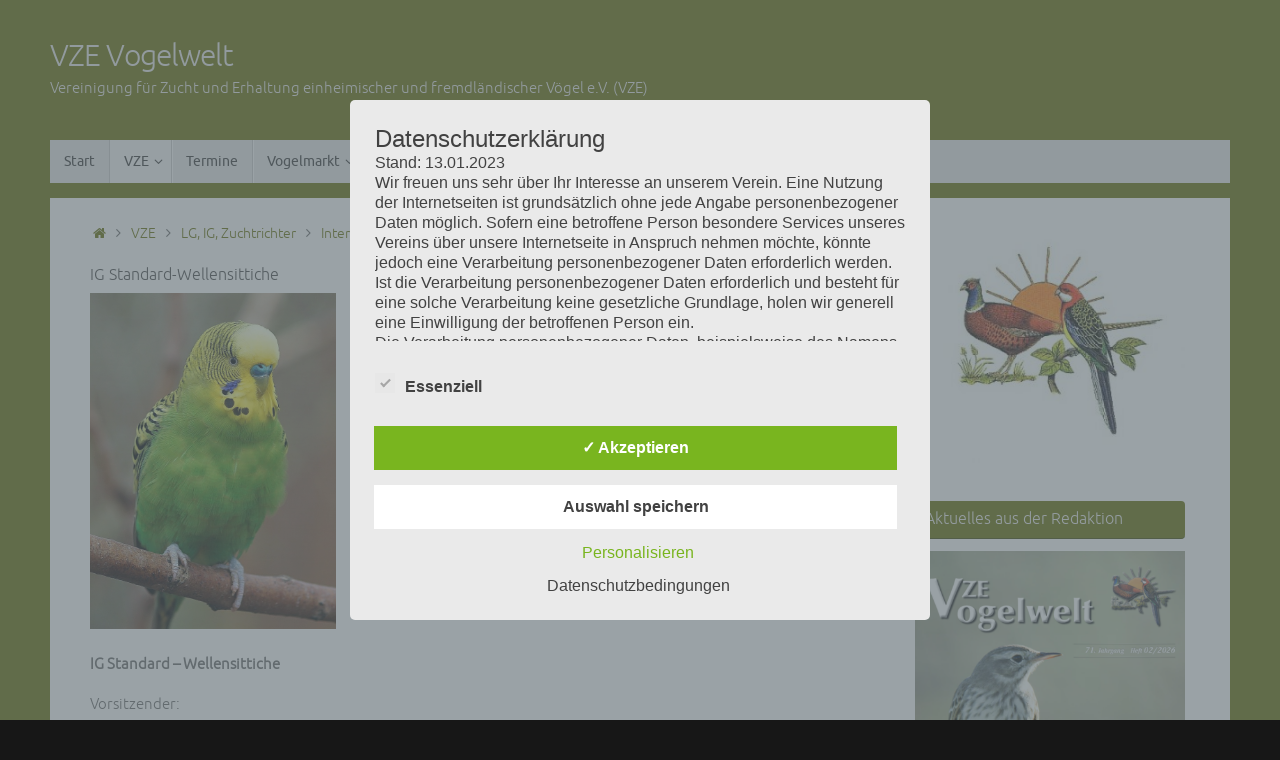

--- FILE ---
content_type: text/html; charset=UTF-8
request_url: https://vze-vogelzucht.de/?page_id=378
body_size: 113570
content:
<!DOCTYPE html>
<html lang="de">
<head>
<meta name="viewport" content="width=device-width, user-scalable=yes, initial-scale=1.0, minimum-scale=1.0, maximum-scale=3.0">
<meta http-equiv="Content-Type" content="text/html; charset=UTF-8" />
<link rel="profile" href="http://gmpg.org/xfn/11" />
<link rel="pingback" href="https://vze-vogelzucht.de/xmlrpc.php" />
<title>IG Standard-Wellensittiche &#8211; VZE Vogelwelt</title>
<meta name='robots' content='max-image-preview:large' />
<style type='text/css'>
					.tarteaucitronInfoBox { color: #424242 !important; }
					.dsgvoaio_pol_header { background: #eaeaea !important;}
					.dsgvo_hide_policy_popup .dashicons {color: #424242 !important;}					

					#tarteaucitron #tarteaucitronServices .tarteaucitronMainLine {

						background: #eaeaea !important;

						border: 3px solid #eaeaea !important;

						border-left: 9px solid #eaeaea !important;

						border-top: 5px solid #eaeaea !important;

						margin-bottom: 0;

						margin-top: 21px;

						position: relative;

					}

					#tarteaucitron #tarteaucitronServices .tarteaucitronTitle a, #tarteaucitron b, #tarteaucitron #tarteaucitronServices .tarteaucitronMainLine .tarteaucitronName b, #tarteaucitron #tarteaucitronServices .tarteaucitronTitle, #tarteaucitronAlertSmall #tarteaucitronCookiesListContainer #tarteaucitronClosePanelCookie, #tarteaucitron #tarteaucitronClosePanel, #tarteaucitron #tarteaucitronServices .tarteaucitronMainLine .tarteaucitronName a, #tarteaucitron #tarteaucitronServices .tarteaucitronTitle a {

						color: #424242 !important;

					}

	

					#tarteaucitronAlertSmall #tarteaucitronCookiesListContainer #tarteaucitronCookiesList .tarteaucitronTitle, #tarteaucitron #tarteaucitronServices .tarteaucitronTitle, #tarteaucitron #tarteaucitronInfo, #tarteaucitron #tarteaucitronServices .tarteaucitronDetails {

						background: #eaeaea !important;

					}

					

					#tarteaucitronAlertSmall #tarteaucitronCookiesListContainer #tarteaucitronClosePanelCookie, #tarteaucitron #tarteaucitronClosePanel {

						background: #eaeaea !important;

						

					}

					

					#tarteaucitron .tarteaucitronBorder {

						background: #fff;

						border: 2px solid #eaeaea !important;

					}		



					#tarteaucitronAlertBig, #tarteaucitronManager {

						/**background: #eaeaea !important;

						color: #424242 !important;**/

					}	
					
					#tarteaucitronAlertSmall {
						
						background: #eaeaea !important;
					
					}



					#tarteaucitronAlertBig #tarteaucitronCloseAlert {

						background: #ffffff !important;

						color: #424242 !important;

					}						

					.tac_activate {

						background: #eaeaea !important;

						color: #424242 !important;

					}	

					.tac_activate .tac_float b {

						color: #424242 !important;

					}

					.dsdvo-cookie-notice.style1 #tarteaucitronAlertBig {
						
						background: #eaeaea !important;
						
						color: #424242 !important;
					}
					
					.dsgvoaio-checkbox {
						
						color: #424242 !important;
						
					}
					
					.dsgvoaio-checkbox-indicator { 
					
						background: #ffffff !important;
					
					}
					
					.dsgvoaio-checkbox input:checked ~ .dsgvoaio-checkbox-indicator {
						
						background: #79b51f !important;
						
					}
					
					#tarinner #dsgvonotice_footer a, .dsgvonotice_footer_separator {
						
						color: #424242 !important;
						
					}					 
					

				 .dsdvo-cookie-notice.style3 #tarteaucitronAlertBig #tarinner {background: #eaeaea !important; border-radius: 5px;}.dsdvo-cookie-notice.style3 #tarteaucitronDisclaimerAlert, .dsdvo-cookie-notice.style3 #tarteaucitronDisclaimerAlert h1, .dsdvo-cookie-notice.style3 #tarteaucitronDisclaimerAlert h2, .dsdvo-cookie-notice.style3 #tarteaucitronDisclaimerAlert h3, .dsdvo-cookie-notice.style3 #tarteaucitronDisclaimerAlert h4, .dsdvo-cookie-notice.style3 #tarteaucitronDisclaimerAlert a  { color: #424242 !important; }.dsdvo-cookie-notice.style3 #tarteaucitronDisclaimerAlert a {text-decoration: underline;}</style><link rel='dns-prefetch' href='//stats.wp.com' />
<link rel='preconnect' href='//c0.wp.com' />
<link rel="alternate" type="application/rss+xml" title="VZE Vogelwelt &raquo; Feed" href="https://vze-vogelzucht.de/?feed=rss2" />
<link rel="alternate" type="application/rss+xml" title="VZE Vogelwelt &raquo; Kommentar-Feed" href="https://vze-vogelzucht.de/?feed=comments-rss2" />
<link rel="alternate" title="oEmbed (JSON)" type="application/json+oembed" href="https://vze-vogelzucht.de/index.php?rest_route=%2Foembed%2F1.0%2Fembed&#038;url=https%3A%2F%2Fvze-vogelzucht.de%2F%3Fpage_id%3D378" />
<link rel="alternate" title="oEmbed (XML)" type="text/xml+oembed" href="https://vze-vogelzucht.de/index.php?rest_route=%2Foembed%2F1.0%2Fembed&#038;url=https%3A%2F%2Fvze-vogelzucht.de%2F%3Fpage_id%3D378&#038;format=xml" />
<style id='wp-img-auto-sizes-contain-inline-css' type='text/css'>
img:is([sizes=auto i],[sizes^="auto," i]){contain-intrinsic-size:3000px 1500px}
/*# sourceURL=wp-img-auto-sizes-contain-inline-css */
</style>
<style id='wp-emoji-styles-inline-css' type='text/css'>

	img.wp-smiley, img.emoji {
		display: inline !important;
		border: none !important;
		box-shadow: none !important;
		height: 1em !important;
		width: 1em !important;
		margin: 0 0.07em !important;
		vertical-align: -0.1em !important;
		background: none !important;
		padding: 0 !important;
	}
/*# sourceURL=wp-emoji-styles-inline-css */
</style>
<style id='wp-block-library-inline-css' type='text/css'>
:root{--wp-block-synced-color:#7a00df;--wp-block-synced-color--rgb:122,0,223;--wp-bound-block-color:var(--wp-block-synced-color);--wp-editor-canvas-background:#ddd;--wp-admin-theme-color:#007cba;--wp-admin-theme-color--rgb:0,124,186;--wp-admin-theme-color-darker-10:#006ba1;--wp-admin-theme-color-darker-10--rgb:0,107,160.5;--wp-admin-theme-color-darker-20:#005a87;--wp-admin-theme-color-darker-20--rgb:0,90,135;--wp-admin-border-width-focus:2px}@media (min-resolution:192dpi){:root{--wp-admin-border-width-focus:1.5px}}.wp-element-button{cursor:pointer}:root .has-very-light-gray-background-color{background-color:#eee}:root .has-very-dark-gray-background-color{background-color:#313131}:root .has-very-light-gray-color{color:#eee}:root .has-very-dark-gray-color{color:#313131}:root .has-vivid-green-cyan-to-vivid-cyan-blue-gradient-background{background:linear-gradient(135deg,#00d084,#0693e3)}:root .has-purple-crush-gradient-background{background:linear-gradient(135deg,#34e2e4,#4721fb 50%,#ab1dfe)}:root .has-hazy-dawn-gradient-background{background:linear-gradient(135deg,#faaca8,#dad0ec)}:root .has-subdued-olive-gradient-background{background:linear-gradient(135deg,#fafae1,#67a671)}:root .has-atomic-cream-gradient-background{background:linear-gradient(135deg,#fdd79a,#004a59)}:root .has-nightshade-gradient-background{background:linear-gradient(135deg,#330968,#31cdcf)}:root .has-midnight-gradient-background{background:linear-gradient(135deg,#020381,#2874fc)}:root{--wp--preset--font-size--normal:16px;--wp--preset--font-size--huge:42px}.has-regular-font-size{font-size:1em}.has-larger-font-size{font-size:2.625em}.has-normal-font-size{font-size:var(--wp--preset--font-size--normal)}.has-huge-font-size{font-size:var(--wp--preset--font-size--huge)}.has-text-align-center{text-align:center}.has-text-align-left{text-align:left}.has-text-align-right{text-align:right}.has-fit-text{white-space:nowrap!important}#end-resizable-editor-section{display:none}.aligncenter{clear:both}.items-justified-left{justify-content:flex-start}.items-justified-center{justify-content:center}.items-justified-right{justify-content:flex-end}.items-justified-space-between{justify-content:space-between}.screen-reader-text{border:0;clip-path:inset(50%);height:1px;margin:-1px;overflow:hidden;padding:0;position:absolute;width:1px;word-wrap:normal!important}.screen-reader-text:focus{background-color:#ddd;clip-path:none;color:#444;display:block;font-size:1em;height:auto;left:5px;line-height:normal;padding:15px 23px 14px;text-decoration:none;top:5px;width:auto;z-index:100000}html :where(.has-border-color){border-style:solid}html :where([style*=border-top-color]){border-top-style:solid}html :where([style*=border-right-color]){border-right-style:solid}html :where([style*=border-bottom-color]){border-bottom-style:solid}html :where([style*=border-left-color]){border-left-style:solid}html :where([style*=border-width]){border-style:solid}html :where([style*=border-top-width]){border-top-style:solid}html :where([style*=border-right-width]){border-right-style:solid}html :where([style*=border-bottom-width]){border-bottom-style:solid}html :where([style*=border-left-width]){border-left-style:solid}html :where(img[class*=wp-image-]){height:auto;max-width:100%}:where(figure){margin:0 0 1em}html :where(.is-position-sticky){--wp-admin--admin-bar--position-offset:var(--wp-admin--admin-bar--height,0px)}@media screen and (max-width:600px){html :where(.is-position-sticky){--wp-admin--admin-bar--position-offset:0px}}

/*# sourceURL=wp-block-library-inline-css */
</style><style id='global-styles-inline-css' type='text/css'>
:root{--wp--preset--aspect-ratio--square: 1;--wp--preset--aspect-ratio--4-3: 4/3;--wp--preset--aspect-ratio--3-4: 3/4;--wp--preset--aspect-ratio--3-2: 3/2;--wp--preset--aspect-ratio--2-3: 2/3;--wp--preset--aspect-ratio--16-9: 16/9;--wp--preset--aspect-ratio--9-16: 9/16;--wp--preset--color--black: #000000;--wp--preset--color--cyan-bluish-gray: #abb8c3;--wp--preset--color--white: #ffffff;--wp--preset--color--pale-pink: #f78da7;--wp--preset--color--vivid-red: #cf2e2e;--wp--preset--color--luminous-vivid-orange: #ff6900;--wp--preset--color--luminous-vivid-amber: #fcb900;--wp--preset--color--light-green-cyan: #7bdcb5;--wp--preset--color--vivid-green-cyan: #00d084;--wp--preset--color--pale-cyan-blue: #8ed1fc;--wp--preset--color--vivid-cyan-blue: #0693e3;--wp--preset--color--vivid-purple: #9b51e0;--wp--preset--gradient--vivid-cyan-blue-to-vivid-purple: linear-gradient(135deg,rgb(6,147,227) 0%,rgb(155,81,224) 100%);--wp--preset--gradient--light-green-cyan-to-vivid-green-cyan: linear-gradient(135deg,rgb(122,220,180) 0%,rgb(0,208,130) 100%);--wp--preset--gradient--luminous-vivid-amber-to-luminous-vivid-orange: linear-gradient(135deg,rgb(252,185,0) 0%,rgb(255,105,0) 100%);--wp--preset--gradient--luminous-vivid-orange-to-vivid-red: linear-gradient(135deg,rgb(255,105,0) 0%,rgb(207,46,46) 100%);--wp--preset--gradient--very-light-gray-to-cyan-bluish-gray: linear-gradient(135deg,rgb(238,238,238) 0%,rgb(169,184,195) 100%);--wp--preset--gradient--cool-to-warm-spectrum: linear-gradient(135deg,rgb(74,234,220) 0%,rgb(151,120,209) 20%,rgb(207,42,186) 40%,rgb(238,44,130) 60%,rgb(251,105,98) 80%,rgb(254,248,76) 100%);--wp--preset--gradient--blush-light-purple: linear-gradient(135deg,rgb(255,206,236) 0%,rgb(152,150,240) 100%);--wp--preset--gradient--blush-bordeaux: linear-gradient(135deg,rgb(254,205,165) 0%,rgb(254,45,45) 50%,rgb(107,0,62) 100%);--wp--preset--gradient--luminous-dusk: linear-gradient(135deg,rgb(255,203,112) 0%,rgb(199,81,192) 50%,rgb(65,88,208) 100%);--wp--preset--gradient--pale-ocean: linear-gradient(135deg,rgb(255,245,203) 0%,rgb(182,227,212) 50%,rgb(51,167,181) 100%);--wp--preset--gradient--electric-grass: linear-gradient(135deg,rgb(202,248,128) 0%,rgb(113,206,126) 100%);--wp--preset--gradient--midnight: linear-gradient(135deg,rgb(2,3,129) 0%,rgb(40,116,252) 100%);--wp--preset--font-size--small: 13px;--wp--preset--font-size--medium: 20px;--wp--preset--font-size--large: 36px;--wp--preset--font-size--x-large: 42px;--wp--preset--spacing--20: 0.44rem;--wp--preset--spacing--30: 0.67rem;--wp--preset--spacing--40: 1rem;--wp--preset--spacing--50: 1.5rem;--wp--preset--spacing--60: 2.25rem;--wp--preset--spacing--70: 3.38rem;--wp--preset--spacing--80: 5.06rem;--wp--preset--shadow--natural: 6px 6px 9px rgba(0, 0, 0, 0.2);--wp--preset--shadow--deep: 12px 12px 50px rgba(0, 0, 0, 0.4);--wp--preset--shadow--sharp: 6px 6px 0px rgba(0, 0, 0, 0.2);--wp--preset--shadow--outlined: 6px 6px 0px -3px rgb(255, 255, 255), 6px 6px rgb(0, 0, 0);--wp--preset--shadow--crisp: 6px 6px 0px rgb(0, 0, 0);}:where(.is-layout-flex){gap: 0.5em;}:where(.is-layout-grid){gap: 0.5em;}body .is-layout-flex{display: flex;}.is-layout-flex{flex-wrap: wrap;align-items: center;}.is-layout-flex > :is(*, div){margin: 0;}body .is-layout-grid{display: grid;}.is-layout-grid > :is(*, div){margin: 0;}:where(.wp-block-columns.is-layout-flex){gap: 2em;}:where(.wp-block-columns.is-layout-grid){gap: 2em;}:where(.wp-block-post-template.is-layout-flex){gap: 1.25em;}:where(.wp-block-post-template.is-layout-grid){gap: 1.25em;}.has-black-color{color: var(--wp--preset--color--black) !important;}.has-cyan-bluish-gray-color{color: var(--wp--preset--color--cyan-bluish-gray) !important;}.has-white-color{color: var(--wp--preset--color--white) !important;}.has-pale-pink-color{color: var(--wp--preset--color--pale-pink) !important;}.has-vivid-red-color{color: var(--wp--preset--color--vivid-red) !important;}.has-luminous-vivid-orange-color{color: var(--wp--preset--color--luminous-vivid-orange) !important;}.has-luminous-vivid-amber-color{color: var(--wp--preset--color--luminous-vivid-amber) !important;}.has-light-green-cyan-color{color: var(--wp--preset--color--light-green-cyan) !important;}.has-vivid-green-cyan-color{color: var(--wp--preset--color--vivid-green-cyan) !important;}.has-pale-cyan-blue-color{color: var(--wp--preset--color--pale-cyan-blue) !important;}.has-vivid-cyan-blue-color{color: var(--wp--preset--color--vivid-cyan-blue) !important;}.has-vivid-purple-color{color: var(--wp--preset--color--vivid-purple) !important;}.has-black-background-color{background-color: var(--wp--preset--color--black) !important;}.has-cyan-bluish-gray-background-color{background-color: var(--wp--preset--color--cyan-bluish-gray) !important;}.has-white-background-color{background-color: var(--wp--preset--color--white) !important;}.has-pale-pink-background-color{background-color: var(--wp--preset--color--pale-pink) !important;}.has-vivid-red-background-color{background-color: var(--wp--preset--color--vivid-red) !important;}.has-luminous-vivid-orange-background-color{background-color: var(--wp--preset--color--luminous-vivid-orange) !important;}.has-luminous-vivid-amber-background-color{background-color: var(--wp--preset--color--luminous-vivid-amber) !important;}.has-light-green-cyan-background-color{background-color: var(--wp--preset--color--light-green-cyan) !important;}.has-vivid-green-cyan-background-color{background-color: var(--wp--preset--color--vivid-green-cyan) !important;}.has-pale-cyan-blue-background-color{background-color: var(--wp--preset--color--pale-cyan-blue) !important;}.has-vivid-cyan-blue-background-color{background-color: var(--wp--preset--color--vivid-cyan-blue) !important;}.has-vivid-purple-background-color{background-color: var(--wp--preset--color--vivid-purple) !important;}.has-black-border-color{border-color: var(--wp--preset--color--black) !important;}.has-cyan-bluish-gray-border-color{border-color: var(--wp--preset--color--cyan-bluish-gray) !important;}.has-white-border-color{border-color: var(--wp--preset--color--white) !important;}.has-pale-pink-border-color{border-color: var(--wp--preset--color--pale-pink) !important;}.has-vivid-red-border-color{border-color: var(--wp--preset--color--vivid-red) !important;}.has-luminous-vivid-orange-border-color{border-color: var(--wp--preset--color--luminous-vivid-orange) !important;}.has-luminous-vivid-amber-border-color{border-color: var(--wp--preset--color--luminous-vivid-amber) !important;}.has-light-green-cyan-border-color{border-color: var(--wp--preset--color--light-green-cyan) !important;}.has-vivid-green-cyan-border-color{border-color: var(--wp--preset--color--vivid-green-cyan) !important;}.has-pale-cyan-blue-border-color{border-color: var(--wp--preset--color--pale-cyan-blue) !important;}.has-vivid-cyan-blue-border-color{border-color: var(--wp--preset--color--vivid-cyan-blue) !important;}.has-vivid-purple-border-color{border-color: var(--wp--preset--color--vivid-purple) !important;}.has-vivid-cyan-blue-to-vivid-purple-gradient-background{background: var(--wp--preset--gradient--vivid-cyan-blue-to-vivid-purple) !important;}.has-light-green-cyan-to-vivid-green-cyan-gradient-background{background: var(--wp--preset--gradient--light-green-cyan-to-vivid-green-cyan) !important;}.has-luminous-vivid-amber-to-luminous-vivid-orange-gradient-background{background: var(--wp--preset--gradient--luminous-vivid-amber-to-luminous-vivid-orange) !important;}.has-luminous-vivid-orange-to-vivid-red-gradient-background{background: var(--wp--preset--gradient--luminous-vivid-orange-to-vivid-red) !important;}.has-very-light-gray-to-cyan-bluish-gray-gradient-background{background: var(--wp--preset--gradient--very-light-gray-to-cyan-bluish-gray) !important;}.has-cool-to-warm-spectrum-gradient-background{background: var(--wp--preset--gradient--cool-to-warm-spectrum) !important;}.has-blush-light-purple-gradient-background{background: var(--wp--preset--gradient--blush-light-purple) !important;}.has-blush-bordeaux-gradient-background{background: var(--wp--preset--gradient--blush-bordeaux) !important;}.has-luminous-dusk-gradient-background{background: var(--wp--preset--gradient--luminous-dusk) !important;}.has-pale-ocean-gradient-background{background: var(--wp--preset--gradient--pale-ocean) !important;}.has-electric-grass-gradient-background{background: var(--wp--preset--gradient--electric-grass) !important;}.has-midnight-gradient-background{background: var(--wp--preset--gradient--midnight) !important;}.has-small-font-size{font-size: var(--wp--preset--font-size--small) !important;}.has-medium-font-size{font-size: var(--wp--preset--font-size--medium) !important;}.has-large-font-size{font-size: var(--wp--preset--font-size--large) !important;}.has-x-large-font-size{font-size: var(--wp--preset--font-size--x-large) !important;}
/*# sourceURL=global-styles-inline-css */
</style>

<style id='classic-theme-styles-inline-css' type='text/css'>
/*! This file is auto-generated */
.wp-block-button__link{color:#fff;background-color:#32373c;border-radius:9999px;box-shadow:none;text-decoration:none;padding:calc(.667em + 2px) calc(1.333em + 2px);font-size:1.125em}.wp-block-file__button{background:#32373c;color:#fff;text-decoration:none}
/*# sourceURL=/wp-includes/css/classic-themes.min.css */
</style>
<link rel='stylesheet' id='ccchildpagescss-css' href='https://vze-vogelzucht.de/wp-content/plugins/cc-child-pages/includes/css/styles.css?ver=1.43' type='text/css' media='all' />
<link rel='stylesheet' id='ccchildpagesskincss-css' href='https://vze-vogelzucht.de/wp-content/plugins/cc-child-pages/includes/css/skins.css?ver=1.43' type='text/css' media='all' />
<link rel='stylesheet' id='dashicons-css' href='https://c0.wp.com/c/6.9/wp-includes/css/dashicons.min.css' type='text/css' media='all' />
<link rel='stylesheet' id='dsgvoaio_frontend_css-css' href='https://vze-vogelzucht.de/wp-content/plugins/dsgvo-all-in-one-for-wp/assets/css/plugin.css?ver=1.0' type='text/css' media='all' />
<link rel='stylesheet' id='tempera-fonts-css' href='https://vze-vogelzucht.de/wp-content/themes/tempera/fonts/fontfaces.css?ver=1.8.3' type='text/css' media='all' />
<link rel='stylesheet' id='tempera-style-css' href='https://vze-vogelzucht.de/wp-content/themes/tempera/style.css?ver=1.8.3' type='text/css' media='all' />
<style id='tempera-style-inline-css' type='text/css'>
#header, #main, #topbar-inner { max-width: 1180px; } #container.one-column { } #container.two-columns-right #secondary { width:280px; float:right; } #container.two-columns-right #content { width:calc(100% - 320px); float:left; } #container.two-columns-left #primary { width:280px; float:left; } #container.two-columns-left #content { width:calc(100% - 320px); float:right; } #container.three-columns-right .sidey { width:140px; float:left; } #container.three-columns-right #primary { margin-left:20px; margin-right:20px; } #container.three-columns-right #content { width: calc(100% - 320px); float:left;} #container.three-columns-left .sidey { width:140px; float:left; } #container.three-columns-left #secondary {margin-left:20px; margin-right:20px; } #container.three-columns-left #content { width: calc(100% - 320px); float:right; } #container.three-columns-sided .sidey { width:140px; float:left; } #container.three-columns-sided #secondary { float:right; } #container.three-columns-sided #content { width: calc(100% - 360px); float:right; margin: 0 180px 0 -1180px; } body { font-family: "Ubuntu Light"; } #content h1.entry-title a, #content h2.entry-title a, #content h1.entry-title , #content h2.entry-title { font-family: "Ubuntu Light"; } .widget-title, .widget-title a { font-family: "Ubuntu Light"; } .entry-content h1, .entry-content h2, .entry-content h3, .entry-content h4, .entry-content h5, .entry-content h6, #comments #reply-title, .nivo-caption h2, #front-text1 h2, #front-text2 h2, .column-header-image, .column-header-noimage { font-family: "Ubuntu Light"; } #site-title span a { font-family: "Ubuntu Light"; } #access ul li a, #access ul li a span { font-family: Ubuntu; } body { color: #666666; background-color: #171717 } a { color: #626b00; } a:hover,.entry-meta span a:hover, .comments-link a:hover { color: #da7922; } #header { ; } #site-title span a { color:#EAEAEA; } #site-description { color:#EAEAEA; } .socials a { background-color: #626b00; } .socials .socials-hover { background-color: #bd4807; } /* Main menu top level */ #access a, #nav-toggle span, li.menu-main-search .searchform input[type="search"] { color: #333333; } li.menu-main-search .searchform input[type="search"] { background-color: #ffffff; border-left-color: #cccccc; } #access, #nav-toggle {background-color: #EAEAEA; } #access > .menu > ul > li > a > span { border-color: #cccccc; -webkit-box-shadow: 1px 0 0 #ffffff; box-shadow: 1px 0 0 #ffffff; } /*.rtl #access > .menu > ul > li > a > span { -webkit-box-shadow: -1px 0 0 #ffffff; box-shadow: -1px 0 0 #ffffff; } */ #access a:hover {background-color: #f7f7f7; } #access ul li.current_page_item > a, #access ul li.current-menu-item > a, #access ul li.current_page_ancestor > a, #access ul li.current-menu-ancestor > a { background-color: #f7f7f7; } /* Main menu Submenus */ #access > .menu > ul > li > ul:before {border-bottom-color:#626b00;} #access ul ul ul li:first-child:before { border-right-color:#626b00;} #access ul ul li { background-color:#626b00; border-top-color:#70790e; border-bottom-color:#576000} #access ul ul li a{color:#EAEAEA} #access ul ul li a:hover{background:#70790e} #access ul ul li.current_page_item > a, #access ul ul li.current-menu-item > a, #access ul ul li.current_page_ancestor > a, #access ul ul li.current-menu-ancestor > a { background-color:#70790e; } #topbar { background-color: #333333;border-bottom-color:#5b5b5b; box-shadow:3px 0 3px #0b0b0b; } .topmenu ul li a, .topmenu .searchsubmit { color: #CCCCCC; } .topmenu ul li a:hover, .topmenu .searchform input[type="search"] { color: #EEEEEE; border-bottom-color: rgba( 98,107,0, 0.5); } #main { background-color: #FFFFFF; } #author-info, #entry-author-info, #content .page-title { border-color: #626b00; background: #F7F7F7; } #entry-author-info #author-avatar, #author-info #author-avatar { border-color: #EEEEEE; } .sidey .widget-container { color: #333333; ; } .sidey .widget-title { color: #EEEEEE; background-color: #626b00;border-color:#3a4300;} .sidey .widget-container a {} .sidey .widget-container a:hover {} .entry-content h1, .entry-content h2, .entry-content h3, .entry-content h4, .entry-content h5, .entry-content h6 { color: #444444; } .sticky .entry-header {border-color:#626b00 } .entry-title, .entry-title a { color: #444444; } .entry-title a:hover { color: #000000; } #content span.entry-format { color: #333333; background-color: #EAEAEA; } #footer { color: #AAAAAA; ; } #footer2 { color: #AAAAAA; background-color: #F7F7F7; } #footer a { ; } #footer a:hover { ; } #footer2 a, .footermenu ul li:after { ; } #footer2 a:hover { ; } #footer .widget-container { color: #333333; ; } #footer .widget-title { color: #EEEEEE; background-color: #444444;border-color:#1c1c1c } a.continue-reading-link, #cryout_ajax_more_trigger { color:#333333; background:#EAEAEA; border-bottom-color:#626b00; } a.continue-reading-link:hover { border-bottom-color:#bd4807; } a.continue-reading-link i.crycon-right-dir {color:#626b00} a.continue-reading-link:hover i.crycon-right-dir {color:#bd4807} .page-link a, .page-link > span > em {border-color:#CCCCCC} .columnmore a {background:#626b00;color:#F7F7F7} .columnmore a:hover {background:#bd4807;} .button, #respond .form-submit input#submit, input[type="submit"], input[type="reset"] { background-color: #626b00; } .button:hover, #respond .form-submit input#submit:hover { background-color: #bd4807; } .entry-content tr th, .entry-content thead th { color: #444444; } .entry-content table, .entry-content fieldset, .entry-content tr td, .entry-content tr th, .entry-content thead th { border-color: #CCCCCC; } .entry-content tr.even td { background-color: #F7F7F7 !important; } hr { border-color: #CCCCCC; } input[type="text"], input[type="password"], input[type="email"], textarea, select, input[type="color"],input[type="date"],input[type="datetime"],input[type="datetime-local"],input[type="month"],input[type="number"],input[type="range"], input[type="search"],input[type="tel"],input[type="time"],input[type="url"],input[type="week"] { background-color: #F7F7F7; border-color: #CCCCCC #EEEEEE #EEEEEE #CCCCCC; color: #666666; } input[type="submit"], input[type="reset"] { color: #FFFFFF; background-color: #626b00; } input[type="text"]:hover, input[type="password"]:hover, input[type="email"]:hover, textarea:hover, input[type="color"]:hover, input[type="date"]:hover, input[type="datetime"]:hover, input[type="datetime-local"]:hover, input[type="month"]:hover, input[type="number"]:hover, input[type="range"]:hover, input[type="search"]:hover, input[type="tel"]:hover, input[type="time"]:hover, input[type="url"]:hover, input[type="week"]:hover { background-color: rgba(247,247,247,0.4); } .entry-content pre { border-color: #CCCCCC; border-bottom-color:#626b00;} .entry-content code { background-color:#F7F7F7;} .entry-content blockquote { border-color: #EEEEEE; } abbr, acronym { border-color: #666666; } .comment-meta a { color: #666666; } #respond .form-allowed-tags { color: #999999; } .entry-meta .crycon-metas:before {color:#CCCCCC;} .entry-meta span a, .comments-link a, .entry-meta {color:#999999;} .entry-meta span a:hover, .comments-link a:hover {color:#666666;} .nav-next a:hover {} .nav-previous a:hover { } .pagination { border-color:#ededed;} .pagination span, .pagination a { background:#F7F7F7; border-left-color:#dddddd; border-right-color:#ffffff; } .pagination a:hover { background: #ffffff; } #searchform input[type="text"] {color:#999999;} .caption-accented .wp-caption { background-color:rgba(98,107,0,0.8); color:#FFFFFF} .tempera-image-one .entry-content img[class*='align'], .tempera-image-one .entry-summary img[class*='align'], .tempera-image-two .entry-content img[class*='align'], .tempera-image-two .entry-summary img[class*='align'], .tempera-image-one .entry-content [class*='wp-block'][class*='align'] img, .tempera-image-one .entry-summary [class*='wp-block'][class*='align'] img, .tempera-image-two .entry-content [class*='wp-block'][class*='align'] img, .tempera-image-two .entry-summary [class*='wp-block'][class*='align'] img { border-color:#626b00;} html { font-size:15px; line-height:1.7; } .entry-content, .entry-summary, #frontpage blockquote { text-align:inherit; } .entry-content, .entry-summary, .widget-area { ; } #content h1.entry-title, #content h2.entry-title { font-size:16px ;} .widget-title, .widget-title a { font-size:16px ;} h1 { font-size: 2.526em; } h2 { font-size: 2.202em; } h3 { font-size: 1.878em; } h4 { font-size: 1.554em; } h5 { font-size: 1.23em; } h6 { font-size: 0.906em; } #site-title { font-size:30px ;} #access ul li a, li.menu-main-search .searchform input[type="search"] { font-size:14px ;} .nocomments, .nocomments2 {display:none;} #header-container > div { margin:40px 0 0 0px;} .entry-content p, .entry-content ul, .entry-content ol, .entry-content dd, .entry-content pre, .entry-content hr, .entry-summary p, .commentlist p { margin-bottom: 1.0em; } header.entry-header > .entry-meta { display: none; } #toTop {background:#FFFFFF;margin-left:1330px;} #toTop:hover .crycon-back2top:before {color:#bd4807;} @media (max-width: 1225px) { #footer2 #toTop { position: relative; margin-left: auto !important; margin-right: auto !important; bottom: 0; display: block; width: 45px; border-radius: 4px 4px 0 0; opacity: 1; } } #main {margin-top:15px; } #forbottom {margin-left: 40px; margin-right: 40px;} #header-widget-area { width: 33%; } #branding { height:140px; } 
/* Tempera Custom CSS */
/*# sourceURL=tempera-style-inline-css */
</style>
<link rel='stylesheet' id='tempera-mobile-css' href='https://vze-vogelzucht.de/wp-content/themes/tempera/styles/style-mobile.css?ver=1.8.3' type='text/css' media='all' />
<script type="text/javascript" src="https://c0.wp.com/c/6.9/wp-includes/js/jquery/jquery.min.js" id="jquery-core-js"></script>
<script type="text/javascript" src="https://c0.wp.com/c/6.9/wp-includes/js/jquery/jquery-migrate.min.js" id="jquery-migrate-js"></script>
<script type="text/javascript" id="dsdvo_tarteaucitron-js-extra">
/* <![CDATA[ */
var parms = {"version":"4.9","close_popup_auto":"on","animation_time":"1000","text_policy":"Datenschutzbedingungen","buttoncustomizebackground":"transparent","buttoncustomizetextcolor":"#79b51f","text_imprint":"Impressum","btn_text_save":"Auswahl speichern","checkbox_externals_label":"Externe Dienste","checkbox_statistics_label":"Statistiken","checkbox_essentials_label":"Essenziell","nolabel":"NEIN","yeslabel":"JA","showpolicyname":"Datenschutzbedingungen / Cookies angezeigen","maincatname":"Allgemeine Cookies","language":"de","woocommercecookies":" ","polylangcookie":"","usenocookies":"Dieser Dienst nutzt keine Cookies.","cookietextheader":"Datenschutzeinstellungen","nocookietext":"Dieser Dienst hat keine Cookies gespeichert.","cookietextusage":"Gespeicherte Cookies:","cookietextusagebefore":"Folgende Cookies k\u00f6nnen gespeichert werden:","adminajaxurl":"https://vze-vogelzucht.de/wp-admin/admin-ajax.php","vgwort_defaultoptinout":"optin","koko_defaultoptinout":"optin","ga_defaultoptinout":"optin","notice_design":"clear","expiretime":"7","noticestyle":"style3","backgroundcolor":"#333","textcolor":"#ffffff","buttonbackground":"#fff","buttontextcolor":"#333","buttonlinkcolor":"","cookietext":"\u003Cp\u003EWir verwenden technisch notwendige Cookies auf unserer Webseite sowie externe Dienste.\nStandardm\u00e4\u00dfig sind alle externen Dienste deaktiviert. Sie k\u00f6nnen diese jedoch nach belieben aktivieren & deaktivieren.\nF\u00fcr weitere Informationen lesen Sie unsere Datenschutzbestimmungen.\u003C/p\u003E\n","cookieaccepttext":"Akzeptieren","btn_text_customize":"Personalisieren","cookietextscroll":"Durch das fortgesetzte bl\u00e4ttern stimmen Sie der Nutzung von externen Diensten und Cookies zu.","imprinturl":"","policyurl":"https://vze-vogelzucht.de/?page_id=2616","policyurltext":"Hier finden Sie unsere Datenschutzbestimmungen","ablehnentxt":"Ablehnen","ablehnentext":"Sie haben die Bedingungen abgelehnt. Sie werden daher auf google.de weitergeleitet.","ablehnenurl":"www.google.de","showrejectbtn":"off","popupagbs":"\u003Cdiv class='dsgvo_aio_policy'\u003E\n\u003Ch2\u003EDatenschutzerkl\u00e4rung\u003C/h2\u003E\n\u003Cp\u003EStand: 13.01.2023\u003C/p\u003E\n\u003Cp\u003EWir freuen uns sehr \u00fcber Ihr Interesse an unserem Verein. Eine Nutzung der Internetseiten ist grunds\u00e4tzlich ohne jede Angabe personenbezogener Daten m\u00f6glich. Sofern eine betroffene Person besondere Services unseres Vereins \u00fcber unsere Internetseite in Anspruch nehmen m\u00f6chte, k\u00f6nnte jedoch eine Verarbeitung personenbezogener Daten erforderlich werden. Ist die Verarbeitung personenbezogener Daten erforderlich und besteht f\u00fcr eine solche Verarbeitung keine gesetzliche Grundlage, holen wir generell eine Einwilligung der betroffenen Person ein.\u003C/p\u003E\n\u003Cp\u003EDie Verarbeitung personenbezogener Daten, beispielsweise des Namens, der Anschrift, E-Mail-Adresse oder Telefonnummer einer betroffenen Person, erfolgt stets im Einklang mit der Datenschutz-Grundverordnung und in \u00dcbereinstimmung mit den f\u00fcr uns geltenden landesspezifischen Datenschutzbestimmungen. Mittels dieser Datenschutzerkl\u00e4rung m\u00f6chte unser Verein die \u00d6ffentlichkeit \u00fcber Art, Umfang und Zweck der von uns erhobenen, genutzten und verarbeiteten personenbezogenen Daten informieren. Ferner werden betroffene Personen mittels dieser Datenschutzerkl\u00e4rung \u00fcber die ihnen zustehenden Rechte aufgekl\u00e4rt.\u003C/p\u003E\n\u003Cp\u003EWir haben als f\u00fcr die Verarbeitung Verantwortlicher zahlreiche technische und organisatorische Ma\u00dfnahmen umgesetzt, um einen m\u00f6glichst l\u00fcckenlosen Schutz der \u00fcber diese Internetseite verarbeiteten personenbezogenen Daten sicherzustellen. Dennoch k\u00f6nnen Internetbasierte Daten\u00fcbertragungen grunds\u00e4tzlich Sicherheitsl\u00fccken aufweisen, sodass ein absoluter Schutz nicht gew\u00e4hrleistet werden kann. Aus diesem Grund steht es jeder betroffenen Person frei, personenbezogene Daten auch auf alternativen Wegen, beispielsweise telefonisch, an uns zu \u00fcbermitteln.\u003C/p\u003E\n\u003Ch4\u003EBegriffsbestimmungen\u003C/h4\u003E\n\u003Cp\u003EDie Datenschutzerkl\u00e4rung beruht auf den Begrifflichkeiten, die durch den Europ\u00e4ischen Richtlinien- und Verordnungsgeber beim Erlass der Datenschutz-Grundverordnung (DS-GVO) verwendet wurden. Unsere Datenschutzerkl\u00e4rung soll sowohl f\u00fcr die \u00d6ffentlichkeit als auch f\u00fcr unsere Kunden und Gesch\u00e4ftspartner einfach lesbar und verst\u00e4ndlich sein. Um dies zu gew\u00e4hrleisten, m\u00f6chten wir vorab die verwendeten Begrifflichkeiten erl\u00e4utern.\u003C/p\u003E\n\u003Cp\u003EWir verwenden in dieser Datenschutzerkl\u00e4rung unter anderem die folgenden Begriffe:\u003C/p\u003E\n\u003Cul\u003E\n\u003Cli\u003E\n\u003Ch4\u003Ea)\u00a0\u00a0\u00a0 personenbezogene Daten\u003C/h4\u003E\n\u003Cp\u003EPersonenbezogene Daten sind alle Informationen, die sich auf eine identifizierte oder identifizierbare nat\u00fcrliche Person (im Folgenden \u201ebetroffene Person\") beziehen. Als identifizierbar wird eine nat\u00fcrliche Person angesehen, die direkt oder indirekt, insbesondere mittels Zuordnung zu einer Kennung wie einem Namen, zu einer Kennnummer, zu Standortdaten, zu einer Online-Kennung oder zu einem oder mehreren besonderen Merkmalen, die Ausdruck der physischen, physiologischen, genetischen, psychischen, wirtschaftlichen, kulturellen oder sozialen Identit\u00e4t dieser nat\u00fcrlichen Person sind, identifiziert werden kann.\u003C/li\u003E\n\u003Cli\u003E\n\u003Ch4\u003Eb)\u00a0\u00a0\u00a0 betroffene Person\u003C/h4\u003E\n\u003Cp\u003EBetroffene Person ist jede identifizierte oder identifizierbare nat\u00fcrliche Person, deren personenbezogene Daten von dem f\u00fcr die Verarbeitung Verantwortlichen verarbeitet werden.\u003C/li\u003E\n\u003Cli\u003E\n\u003Ch4\u003Ec)\u00a0\u00a0\u00a0 Verarbeitung\u003C/h4\u003E\n\u003Cp\u003EVerarbeitung ist jeder mit oder ohne Hilfe automatisierter Verfahren ausgef\u00fchrte Vorgang oder jede solche Vorgangsreihe im Zusammenhang mit personenbezogenen Daten wie das Erheben, das Erfassen, die Organisation, das Ordnen, die Speicherung, die Anpassung oder Ver\u00e4nderung, das Auslesen, das Abfragen, die Verwendung, die Offenlegung durch \u00dcbermittlung, Verbreitung oder eine andere Form der Bereitstellung, den Abgleich oder die Verkn\u00fcpfung, die Einschr\u00e4nkung, das L\u00f6schen oder die Vernichtung.\u003C/li\u003E\n\u003Cli\u003E\n\u003Ch4\u003Ed)\u00a0\u00a0\u00a0 Einschr\u00e4nkung der Verarbeitung\u003C/h4\u003E\n\u003Cp\u003EEinschr\u00e4nkung der Verarbeitung ist die Markierung gespeicherter personenbezogener Daten mit dem Ziel, ihre k\u00fcnftige Verarbeitung einzuschr\u00e4nken.\u003C/li\u003E\n\u003Cli\u003E\n\u003Ch4\u003Ee)\u00a0\u00a0\u00a0 Profiling\u003C/h4\u003E\n\u003Cp\u003EProfiling ist jede Art der automatisierten Verarbeitung personenbezogener Daten, die darin besteht, dass diese personenbezogenen Daten verwendet werden, um bestimmte pers\u00f6nliche Aspekte, die sich auf eine nat\u00fcrliche Person beziehen, zu bewerten, insbesondere, um Aspekte bez\u00fcglich Arbeitsleistung, wirtschaftlicher Lage, Gesundheit, pers\u00f6nlicher Vorlieben, Interessen, Zuverl\u00e4ssigkeit, Verhalten, Aufenthaltsort oder Ortswechsel dieser nat\u00fcrlichen Person zu analysieren oder vorherzusagen.\u003C/li\u003E\n\u003Cli\u003E\n\u003Ch4\u003Ef)\u00a0\u00a0\u00a0\u00a0 Pseudonymisierung\u003C/h4\u003E\n\u003Cp\u003EPseudonymisierung ist die Verarbeitung personenbezogener Daten in einer Weise, auf welche die personenbezogenen Daten ohne Hinzuziehung zus\u00e4tzlicher Informationen nicht mehr einer spezifischen betroffenen Person zugeordnet werden k\u00f6nnen, sofern diese zus\u00e4tzlichen Informationen gesondert aufbewahrt werden und technischen und organisatorischen Ma\u00dfnahmen unterliegen, die gew\u00e4hrleisten, dass die personenbezogenen Daten nicht einer identifizierten oder identifizierbaren nat\u00fcrlichen Person zugewiesen werden.\u003C/li\u003E\n\u003Cli\u003E\n\u003Ch4\u003Eg)\u00a0\u00a0\u00a0 Verantwortlicher oder f\u00fcr die Verarbeitung Verantwortlicher\u003C/h4\u003E\n\u003Cp\u003EVerantwortlicher oder f\u00fcr die Verarbeitung Verantwortlicher ist die nat\u00fcrliche oder juristische Person, Beh\u00f6rde, Einrichtung oder andere Stelle, die allein oder gemeinsam mit anderen \u00fcber die Zwecke und Mittel der Verarbeitung von personenbezogenen Daten entscheidet. Sind die Zwecke und Mittel dieser Verarbeitung durch das Unionsrecht oder das Recht der Mitgliedstaaten vorgegeben, so kann der Verantwortliche beziehungsweise k\u00f6nnen die bestimmten Kriterien seiner Benennung nach dem Unionsrecht oder dem Recht der Mitgliedstaaten vorgesehen werden.\u003C/li\u003E\n\u003Cli\u003E\n\u003Ch4\u003Eh)\u00a0\u00a0\u00a0 Auftragsverarbeiter\u003C/h4\u003E\n\u003Cp\u003EAuftragsverarbeiter ist eine nat\u00fcrliche oder juristische Person, Beh\u00f6rde, Einrichtung oder andere Stelle, die personenbezogene Daten im Auftrag des Verantwortlichen verarbeitet.\u003C/li\u003E\n\u003Cli\u003E\n\u003Ch4\u003Ei)\u00a0\u00a0\u00a0\u00a0\u00a0 Empf\u00e4nger\u003C/h4\u003E\n\u003Cp\u003EEmpf\u00e4nger ist eine nat\u00fcrliche oder juristische Person, Beh\u00f6rde, Einrichtung oder andere Stelle, der personenbezogene Daten offengelegt werden, unabh\u00e4ngig davon, ob es sich bei ihr um einen Dritten handelt oder nicht. Beh\u00f6rden, die im Rahmen eines bestimmten Untersuchungsauftrags nach dem Unionsrecht oder dem Recht der Mitgliedstaaten m\u00f6glicherweise personenbezogene Daten erhalten, gelten jedoch nicht als Empf\u00e4nger.\u003C/li\u003E\n\u003Cli\u003E\n\u003Ch4\u003Ej)\u00a0\u00a0\u00a0\u00a0\u00a0 Dritter\u003C/h4\u003E\n\u003Cp\u003EDritter ist eine nat\u00fcrliche oder juristische Person, Beh\u00f6rde, Einrichtung oder andere Stelle au\u00dfer der betroffenen Person, dem Verantwortlichen, dem Auftragsverarbeiter und den Personen, die unter der unmittelbaren Verantwortung des Verantwortlichen oder des Auftragsverarbeiters befugt sind, die personenbezogenen Daten zu verarbeiten.\u003C/li\u003E\n\u003Cli\u003E\n\u003Ch4\u003Ek)\u00a0\u00a0\u00a0 Einwilligung\u003C/h4\u003E\n\u003Cp\u003EEinwilligung ist jede von der betroffenen Person freiwillig f\u00fcr den bestimmten Fall in informierter Weise und unmissverst\u00e4ndlich abgegebene Willensbekundung in Form einer Erkl\u00e4rung oder einer sonstigen eindeutigen best\u00e4tigenden Handlung, mit der die betroffene Person zu verstehen gibt, dass sie mit der Verarbeitung der sie betreffenden personenbezogenen Daten einverstanden ist.\u003C/li\u003E\n\u003C/ul\u003E\n\u003Ch4\u003EName und Anschrift des f\u00fcr die Verarbeitung Verantwortlichen\u003C/h4\u003E\n\u003Cp\u003EVerantwortlicher im Sinne der Datenschutz-Grundverordnung, sonstiger in den Mitgliedstaaten der Europ\u00e4ischen Union geltenden Datenschutzgesetze und anderer Bestimmungen mit datenschutzrechtlichem Charakter ist die:\u003C/p\u003E\n\u003Cp\u003EVereinigung f\u00fcr Zucht und Erhaltung einheimischer und fremdl\u00e4ndischer V\u00f6gel e.V. (VZE)\u003C/p\u003E\n\u003Cp\u003EDr. Niels Mensing\u003C/p\u003E\n\u003Cp\u003EAkazienstr. 4\u003C/p\u003E\n\u003Cp\u003E39126 Magdeburg\u003C/p\u003E\n\u003Cp\u003EDeutschland\u003C/p\u003E\n\u003Cp\u003E039150959778\u003C/p\u003E\n\u003Cp\u003EE-Mail:\u00a0niels.mensing@t-online.de\u003C/p\u003E\n\u003Ch4\u003ECookies / SessionStorage / LocalStorage\u003C/h4\u003E\n\u003Cp\u003EDie Internetseiten verwenden teilweise so genannte Cookies, LocalStorage und SessionStorage. Dies dient dazu, unser Angebot nutzerfreundlicher, effektiver und sicherer zu machen. Local Storage und SessionStorage ist eine Technologie, mit welcher ihr Browser Daten auf Ihrem Computer oder mobilen Ger\u00e4t abspeichert. Cookies sind Textdateien, welche \u00fcber einen Internetbrowser auf einem Computersystem abgelegt und gespeichert werden. Sie k\u00f6nnen die Verwendung von Cookies, LocalStorage und SessionStorage durch entsprechende Einstellung in Ihrem Browser verhindern.\u003C/p\u003E\n\u003Cp\u003EZahlreiche Internetseiten und Server verwenden Cookies. Viele Cookies enthalten eine sogenannte Cookie-ID. Eine Cookie-ID ist eine eindeutige Kennung des Cookies. Sie besteht aus einer Zeichenfolge, durch welche Internetseiten und Server dem konkreten Internetbrowser zugeordnet werden k\u00f6nnen, in dem das Cookie gespeichert wurde. Dies erm\u00f6glicht es den besuchten Internetseiten und Servern, den individuellen Browser der betroffenen Person von anderen Internetbrowsern, die andere Cookies enthalten, zu unterscheiden. Ein bestimmter Internetbrowser kann \u00fcber die eindeutige Cookie-ID wiedererkannt und identifiziert werden.\u003C/p\u003E\n\u003Cp\u003EDurch den Einsatz von Cookies kann den Nutzern dieser Internetseite nutzerfreundlichere Services bereitstellen, die ohne die Cookie-Setzung nicht m\u00f6glich w\u00e4ren.\u003C/p\u003E\n\u003Cp\u003EMittels eines Cookies k\u00f6nnen die Informationen und Angebote auf unserer Internetseite im Sinne des Benutzers optimiert werden. Cookies erm\u00f6glichen uns, wie bereits erw\u00e4hnt, die Benutzer unserer Internetseite wiederzuerkennen. Zweck dieser Wiedererkennung ist es, den Nutzern die Verwendung unserer Internetseite zu erleichtern. Der Benutzer einer Internetseite, die Cookies verwendet, muss beispielsweise nicht bei jedem Besuch der Internetseite erneut seine Zugangsdaten eingeben, weil dies von der Internetseite und dem auf dem Computersystem des Benutzers abgelegten Cookie \u00fcbernommen wird. Ein weiteres Beispiel ist das Cookie eines Warenkorbes im Online-Shop. Der Online-Shop merkt sich die Artikel, die ein Kunde in den virtuellen Warenkorb gelegt hat, \u00fcber ein Cookie.\u003C/p\u003E\n\u003Cp\u003EDie betroffene Person kann die Setzung von Cookies durch unsere Internetseite jederzeit mittels einer entsprechenden Einstellung des genutzten Internetbrowsers verhindern und damit der Setzung von Cookies dauerhaft widersprechen. Ferner k\u00f6nnen bereits gesetzte Cookies jederzeit \u00fcber einen Internetbrowser oder andere Softwareprogramme gel\u00f6scht werden. Dies ist in allen g\u00e4ngigen Internetbrowsern m\u00f6glich. Deaktiviert die betroffene Person die Setzung von Cookies in dem genutzten Internetbrowser, sind unter Umst\u00e4nden nicht alle Funktionen unserer Internetseite vollumf\u00e4nglich nutzbar.\u003C/p\u003E\n\u003Ch4\u003EErfassung von allgemeinen Daten und Informationen\u003C/h4\u003E\n\u003Cp\u003EDie Internetseite erfasst mit jedem Aufruf der Internetseite durch eine betroffene Person oder ein automatisiertes System eine Reihe von allgemeinen Daten und Informationen. Diese allgemeinen Daten und Informationen werden in den Logfiles des Servers gespeichert. Erfasst werden k\u00f6nnen die (1) verwendeten Browsertypen und Versionen, (2) das vom zugreifenden System verwendete Betriebssystem, (3) die Internetseite, von welcher ein zugreifendes System auf unsere Internetseite gelangt (sogenannte Referrer), (4) die Unterwebseiten, welche \u00fcber ein zugreifendes System auf unserer Internetseite angesteuert werden, (5) das Datum und die Uhrzeit eines Zugriffs auf die Internetseite, (6) eine Internet-Protokoll-Adresse (IP-Adresse), (7) der Internet-Service-Provider des zugreifenden Systems und (8) sonstige \u00e4hnliche Daten und Informationen, die der Gefahrenabwehr im Falle von Angriffen auf unsere informationstechnologischen Systeme dienen.\u003C/p\u003E\n\u003Cp\u003EBei der Nutzung dieser allgemeinen Daten und Informationen ziehen wird keine R\u00fcckschl\u00fcsse auf die betroffene Person. Diese Informationen werden vielmehr ben\u00f6tigt, um (1) die Inhalte unserer Internetseite korrekt auszuliefern, (2) die Inhalte unserer Internetseite sowie die Werbung f\u00fcr diese zu optimieren, (3) die dauerhafte Funktionsf\u00e4higkeit unserer informationstechnologischen Systeme und der Technik unserer Internetseite zu gew\u00e4hrleisten sowie (4) um Strafverfolgungsbeh\u00f6rden im Falle eines Cyberangriffes die zur Strafverfolgung notwendigen Informationen bereitzustellen. Diese anonym erhobenen Daten und Informationen werden durch uns daher einerseits statistisch und ferner mit dem Ziel ausgewertet, den Datenschutz und die Datensicherheit in unserem Unternehmen zu erh\u00f6hen, um letztlich ein optimales Schutzniveau f\u00fcr die von uns verarbeiteten personenbezogenen Daten sicherzustellen. Die anonymen Daten der Server-Logfiles werden getrennt von allen durch eine betroffene Person angegebenen personenbezogenen Daten gespeichert.\u003C/p\u003E\n\u003Ch4\u003ERegistrierung auf unserer Internetseite\u003C/h4\u003E\n\u003Cp\u003EDie betroffene Person hat die M\u00f6glichkeit, sich auf der Internetseite des f\u00fcr die Verarbeitung Verantwortlichen unter Angabe von personenbezogenen Daten zu registrieren. Welche personenbezogenen Daten dabei an den f\u00fcr die Verarbeitung Verantwortlichen \u00fcbermittelt werden, ergibt sich aus der jeweiligen Eingabemaske, die f\u00fcr die Registrierung verwendet wird. Die von der betroffenen Person eingegebenen personenbezogenen Daten werden ausschlie\u00dflich f\u00fcr die interne Verwendung bei dem f\u00fcr die Verarbeitung Verantwortlichen und f\u00fcr eigene Zwecke erhoben und gespeichert. Der f\u00fcr die Verarbeitung Verantwortliche kann die Weitergabe an einen oder mehrere Auftragsverarbeiter, beispielsweise einen Paketdienstleister, veranlassen, der die personenbezogenen Daten ebenfalls ausschlie\u00dflich f\u00fcr eine interne Verwendung, die dem f\u00fcr die Verarbeitung Verantwortlichen zuzurechnen ist, nutzt.\u003C/p\u003E\n\u003Cp\u003EDurch eine Registrierung auf der Internetseite des f\u00fcr die Verarbeitung Verantwortlichen wird ferner die vom Internet-Service-Provider (ISP) der betroffenen Person vergebene IP-Adresse, das Datum sowie die Uhrzeit der Registrierung gespeichert. Die Speicherung dieser Daten erfolgt vor dem Hintergrund, dass nur so der Missbrauch unserer Dienste verhindert werden kann, und diese Daten im Bedarfsfall erm\u00f6glichen, begangene Straftaten aufzukl\u00e4ren. Insofern ist die Speicherung dieser Daten zur Absicherung des f\u00fcr die Verarbeitung Verantwortlichen erforderlich. Eine Weitergabe dieser Daten an Dritte erfolgt grunds\u00e4tzlich nicht, sofern keine gesetzliche Pflicht zur Weitergabe besteht oder die Weitergabe der Strafverfolgung dient.\u003C/p\u003E\n\u003Cp\u003EDie Registrierung der betroffenen Person unter freiwilliger Angabe personenbezogener Daten dient dem f\u00fcr die Verarbeitung Verantwortlichen dazu, der betroffenen Person Inhalte oder Leistungen anzubieten, die aufgrund der Natur der Sache nur registrierten Benutzern angeboten werden k\u00f6nnen. Registrierten Personen steht die M\u00f6glichkeit frei, die bei der Registrierung angegebenen personenbezogenen Daten jederzeit abzu\u00e4ndern oder vollst\u00e4ndig aus dem Datenbestand des f\u00fcr die Verarbeitung Verantwortlichen l\u00f6schen zu lassen.\u003C/p\u003E\n\u003Cp\u003EDer f\u00fcr die Verarbeitung Verantwortliche erteilt jeder betroffenen Person jederzeit auf Anfrage Auskunft dar\u00fcber, welche personenbezogenen Daten \u00fcber die betroffene Person gespeichert sind. Ferner berichtigt oder l\u00f6scht der f\u00fcr die Verarbeitung Verantwortliche personenbezogene Daten auf Wunsch oder Hinweis der betroffenen Person, soweit dem keine gesetzlichen Aufbewahrungspflichten entgegenstehen. Die Gesamtheit der Mitarbeiter des f\u00fcr die Verarbeitung Verantwortlichen stehen der betroffenen Person in diesem Zusammenhang als Ansprechpartner zur Verf\u00fcgung.\u003C/p\u003E\n\u003Ch4\u003EKontaktm\u00f6glichkeit \u00fcber die Internetseite\u003C/h4\u003E\n\u003Cp\u003EDie Internetseite enth\u00e4lt aufgrund von gesetzlichen Vorschriften Angaben, die eine schnelle elektronische Kontaktaufnahme zu unserem Unternehmen sowie eine unmittelbare Kommunikation mit uns erm\u00f6glichen, was ebenfalls eine allgemeine Adresse der sogenannten elektronischen Post (E-Mail-Adresse) umfasst. Sofern eine betroffene Person per E-Mail oder \u00fcber ein Kontaktformular den Kontakt mit dem f\u00fcr die Verarbeitung Verantwortlichen aufnimmt, werden die von der betroffenen Person \u00fcbermittelten personenbezogenen Daten automatisch gespeichert. Solche auf freiwilliger Basis von einer betroffenen Person an den f\u00fcr die Verarbeitung Verantwortlichen \u00fcbermittelten personenbezogenen Daten werden f\u00fcr Zwecke der Bearbeitung oder der Kontaktaufnahme zur betroffenen Person gespeichert. Es erfolgt keine Weitergabe dieser personenbezogenen Daten an Dritte.\u003C/p\u003E\n\u003Ch4\u003EKommentarfunktion im Blog auf der Internetseite\u003C/h4\u003E\n\u003Cp\u003EWir bieten den Nutzern auf einem Blog, der sich auf der Internetseite des f\u00fcr die Verarbeitung Verantwortlichen befindet, die M\u00f6glichkeit, individuelle Kommentare zu einzelnen Blog-Beitr\u00e4gen zu hinterlassen. Ein Blog ist ein auf einer Internetseite gef\u00fchrtes, in der Regel \u00f6ffentlich einsehbares Portal, in welchem eine oder mehrere Personen, die Blogger oder Web-Blogger genannt werden, Artikel posten oder Gedanken in sogenannten Blogposts niederschreiben k\u00f6nnen. Die Blogposts k\u00f6nnen in der Regel von Dritten kommentiert werden.\u003C/p\u003E\n\u003Cp\u003EHinterl\u00e4sst eine betroffene Person einen Kommentar in dem auf dieser Internetseite ver\u00f6ffentlichten Blog, werden neben den von der betroffenen Person hinterlassenen Kommentaren auch Angaben zum Zeitpunkt der Kommentareingabe sowie zu dem von der betroffenen Person gew\u00e4hlten Nutzernamen (Pseudonym) gespeichert und ver\u00f6ffentlicht. Ferner wird die vom Internet-Service-Provider (ISP) der betroffenen Person vergebene IP-Adresse mitprotokolliert. Diese Speicherung der IP-Adresse erfolgt aus Sicherheitsgr\u00fcnden und f\u00fcr den Fall, dass die betroffene Person durch einen abgegebenen Kommentar die Rechte Dritter verletzt oder rechtswidrige Inhalte postet. Die Speicherung dieser personenbezogenen Daten erfolgt daher im eigenen Interesse des f\u00fcr die Verarbeitung Verantwortlichen, damit sich dieser im Falle einer Rechtsverletzung gegebenenfalls exkulpieren k\u00f6nnte. Es erfolgt keine Weitergabe dieser erhobenen personenbezogenen Daten an Dritte, sofern eine solche Weitergabe nicht gesetzlich vorgeschrieben ist oder der Rechtsverteidigung des f\u00fcr die Verarbeitung Verantwortlichen dient.\u003C/p\u003E\n\u003Ch4\u003EGravatar\u003C/h4\u003E\n\u003Cp\u003EBei Kommentaren wird auf den Gravatar Service von Auttomatic zur\u00fcckgegriffen. Gravatar gleicht Ihre Email-Adresse ab und bildet \u2013 sofern Sie dort registriert sind \u2013 Ihr Avatar-Bild neben dem Kommentar ab. Sollten Sie nicht registriert sein, wird kein Bild angezeigt. Zu beachten ist, dass alle registrierten WordPress-User automatisch auch bei Gravatar registriert sind. Details zu Gravatar: \u003Ca href=\"https://de.gravatar.com\" target=\"blank\"\u003Ehttps://de.gravatar.com\u003C/a\u003E\u003C/p\u003E\n\u003Ch4\u003ERoutinem\u00e4\u00dfige L\u00f6schung und Sperrung von personenbezogenen Daten\u003C/h4\u003E\n\u003Cp\u003EDer f\u00fcr die Verarbeitung Verantwortliche verarbeitet und speichert personenbezogene Daten der betroffenen Person nur f\u00fcr den Zeitraum, der zur Erreichung des Speicherungszwecks erforderlich ist oder sofern dies durch den Europ\u00e4ischen Richtlinien- und Verordnungsgeber oder einen anderen Gesetzgeber in Gesetzen oder Vorschriften, welchen der f\u00fcr die Verarbeitung Verantwortliche unterliegt, vorgesehen wurde.\u003C/p\u003E\n\u003Cp\u003EEntf\u00e4llt der Speicherungszweck oder l\u00e4uft eine vom Europ\u00e4ischen Richtlinien- und Verordnungsgeber oder einem anderen zust\u00e4ndigen Gesetzgeber vorgeschriebene Speicherfrist ab, werden die personenbezogenen Daten routinem\u00e4\u00dfig und entsprechend den gesetzlichen Vorschriften gesperrt oder gel\u00f6scht.\u003C/p\u003E\n\u003Ch4\u003ERechte der betroffenen Person\u003C/h4\u003E\n\u003Cul\u003E\n\u003Cli\u003E\n\u003Ch4\u003Ea)\u00a0\u00a0\u00a0 Recht auf Best\u00e4tigung\u003C/h4\u003E\n\u003Cp\u003EJede betroffene Person hat das vom Europ\u00e4ischen Richtlinien- und Verordnungsgeber einger\u00e4umte Recht, von dem f\u00fcr die Verarbeitung Verantwortlichen eine Best\u00e4tigung dar\u00fcber zu verlangen, ob sie betreffende personenbezogene Daten verarbeitet werden. M\u00f6chte eine betroffene Person dieses Best\u00e4tigungsrecht in Anspruch nehmen, kann sie sich hierzu jederzeit an einen Mitarbeiter des f\u00fcr die Verarbeitung Verantwortlichen wenden.\u003C/li\u003E\n\u003Cli\u003E\n\u003Ch4\u003Eb)\u00a0\u00a0\u00a0 Recht auf Auskunft\u003C/h4\u003E\n\u003Cp\u003EJede von der Verarbeitung personenbezogener Daten betroffene Person hat das vom Europ\u00e4ischen Richtlinien- und Verordnungsgeber gew\u00e4hrte Recht, jederzeit von dem f\u00fcr die Verarbeitung Verantwortlichen unentgeltliche Auskunft \u00fcber die zu seiner Person gespeicherten personenbezogenen Daten und eine Kopie dieser Auskunft zu erhalten. Ferner hat der Europ\u00e4ische Richtlinien- und Verordnungsgeber der betroffenen Person Auskunft \u00fcber folgende Informationen zugestanden:\u003C/p\u003E\n\u003Cul\u003E\n\u003Cli\u003Edie Verarbeitungszwecke\u003C/li\u003E\n\u003Cli\u003Edie Kategorien personenbezogener Daten, die verarbeitet werden\u003C/li\u003E\n\u003Cli\u003Edie Empf\u00e4nger oder Kategorien von Empf\u00e4ngern, gegen\u00fcber denen die personenbezogenen Daten offengelegt worden sind oder noch offengelegt werden, insbesondere bei Empf\u00e4ngern in Drittl\u00e4ndern oder bei internationalen Organisationen\u003C/li\u003E\n\u003Cli\u003Efalls m\u00f6glich die geplante Dauer, f\u00fcr die die personenbezogenen Daten gespeichert werden, oder, falls dies nicht m\u00f6glich ist, die Kriterien f\u00fcr die Festlegung dieser Dauer\u003C/li\u003E\n\u003Cli\u003Edas Bestehen eines Rechts auf Berichtigung oder L\u00f6schung der sie betreffenden personenbezogenen Daten oder auf Einschr\u00e4nkung der Verarbeitung durch den Verantwortlichen oder eines Widerspruchsrechts gegen diese Verarbeitung\u003C/li\u003E\n\u003Cli\u003Edas Bestehen eines Beschwerderechts bei einer Aufsichtsbeh\u00f6rde\u003C/li\u003E\n\u003Cli\u003Ewenn die personenbezogenen Daten nicht bei der betroffenen Person erhoben werden: Alle verf\u00fcgbaren Informationen \u00fcber die Herkunft der Daten\u003C/li\u003E\n\u003Cli\u003Edas Bestehen einer automatisierten Entscheidungsfindung einschlie\u00dflich Profiling gem\u00e4\u00df Artikel 22 Abs.1 und 4 DS-GVO und \u2014 zumindest in diesen F\u00e4llen \u2014 aussagekr\u00e4ftige Informationen \u00fcber die involvierte Logik sowie die Tragweite und die angestrebten Auswirkungen einer derartigen Verarbeitung f\u00fcr die betroffene Person\u003C/li\u003E\n\u003C/ul\u003E\n\u003Cp\u003EFerner steht der betroffenen Person ein Auskunftsrecht dar\u00fcber zu, ob personenbezogene Daten an ein Drittland oder an eine internationale Organisation \u00fcbermittelt wurden. Sofern dies der Fall ist, so steht der betroffenen Person im \u00dcbrigen das Recht zu, Auskunft \u00fcber die geeigneten Garantien im Zusammenhang mit der \u00dcbermittlung zu erhalten.\u003C/p\u003E\n\u003Cp\u003EM\u00f6chte eine betroffene Person dieses Auskunftsrecht in Anspruch nehmen, kann sie sich hierzu jederzeit an einen Mitarbeiter des f\u00fcr die Verarbeitung Verantwortlichen wenden.\u003C/li\u003E\n\u003Cli\u003E\n\u003Ch4\u003Ec)\u00a0\u00a0\u00a0 Recht auf Berichtigung\u003C/h4\u003E\n\u003Cp\u003EJede von der Verarbeitung personenbezogener Daten betroffene Person hat das vom Europ\u00e4ischen Richtlinien- und Verordnungsgeber gew\u00e4hrte Recht, die unverz\u00fcgliche Berichtigung sie betreffender unrichtiger personenbezogener Daten zu verlangen. Ferner steht der betroffenen Person das Recht zu, unter Ber\u00fccksichtigung der Zwecke der Verarbeitung, die Vervollst\u00e4ndigung unvollst\u00e4ndiger personenbezogener Daten \u2014 auch mittels einer erg\u00e4nzenden Erkl\u00e4rung \u2014 zu verlangen.\u003C/p\u003E\n\u003Cp\u003EM\u00f6chte eine betroffene Person dieses Berichtigungsrecht in Anspruch nehmen, kann sie sich hierzu jederzeit an einen Mitarbeiter des f\u00fcr die Verarbeitung Verantwortlichen wenden.\u003C/li\u003E\n\u003Cli\u003E\n\u003Ch4\u003Ed)\u00a0\u00a0\u00a0 Recht auf L\u00f6schung (Recht auf Vergessen werden)\u003C/h4\u003E\n\u003Cp\u003EJede von der Verarbeitung personenbezogener Daten betroffene Person hat das vom Europ\u00e4ischen Richtlinien- und Verordnungsgeber gew\u00e4hrte Recht, von dem Verantwortlichen zu verlangen, dass die sie betreffenden personenbezogenen Daten unverz\u00fcglich gel\u00f6scht werden, sofern einer der folgenden Gr\u00fcnde zutrifft und soweit die Verarbeitung nicht erforderlich ist:\u003C/p\u003E\n\u003Cul\u003E\n\u003Cli\u003EDie personenbezogenen Daten wurden f\u00fcr solche Zwecke erhoben oder auf sonstige Weise verarbeitet, f\u00fcr welche sie nicht mehr notwendig sind.\u003C/li\u003E\n\u003Cli\u003EDie betroffene Person widerruft ihre Einwilligung, auf die sich die Verarbeitung gem\u00e4\u00df Art. 6 Abs. 1 Buchstabe a DS-GVO oder Art. 9 Abs. 2 Buchstabe a DS-GVO st\u00fctzte, und es fehlt an einer anderweitigen Rechtsgrundlage f\u00fcr die Verarbeitung.\u003C/li\u003E\n\u003Cli\u003EDie betroffene Person legt gem\u00e4\u00df Art. 21 Abs. 1 DS-GVO Widerspruch gegen die Verarbeitung ein, und esliegen keine vorrangigen berechtigten Gr\u00fcnde f\u00fcr die Verarbeitung vor, oder die betroffene Person legt gem\u00e4\u00df Art. 21 Abs. 2 DS-GVO Widerspruch gegen die Verarbeitung ein.\u003C/li\u003E\n\u003Cli\u003EDie personenbezogenen Daten wurden unrechtm\u00e4\u00dfig verarbeitet.\u003C/li\u003E\n\u003Cli\u003EDie L\u00f6schung der personenbezogenen Daten ist zur Erf\u00fcllung einer rechtlichen Verpflichtung nach dem Unionsrecht oder dem Recht der Mitgliedstaaten erforderlich, dem der Verantwortliche unterliegt.\u003C/li\u003E\n\u003Cli\u003EDie personenbezogenen Daten wurden in Bezug auf angebotene Dienste der Informationsgesellschaft gem\u00e4\u00df Art. 8 Abs. 1 DS-GVO erhoben.\u003C/li\u003E\n\u003C/ul\u003E\n\u003Cp\u003ESofern einer der oben genannten Gr\u00fcnde zutrifft und eine betroffene Person die L\u00f6schung von personenbezogenen Daten, die gespeichert sind, veranlassen m\u00f6chte, kann sie sich hierzu jederzeit an einen Mitarbeiter des f\u00fcr die Verarbeitung Verantwortlichen wenden. Der Mitarbeiter wird veranlassen, dass dem L\u00f6schverlangen unverz\u00fcglich nachgekommen wird.\u003C/p\u003E\n\u003Cp\u003EWurden die personenbezogenen Daten \u00f6ffentlich gemacht und ist unser Unternehmen als Verantwortlicher gem\u00e4\u00df Art. 17 Abs. 1 DS-GVO zur L\u00f6schung der personenbezogenen Daten verpflichtet, so trifft uns unter Ber\u00fccksichtigung der verf\u00fcgbaren Technologie und der Implementierungskosten angemessene Ma\u00dfnahmen, auch technischer Art, um andere f\u00fcr die Datenverarbeitung Verantwortliche, welche die ver\u00f6ffentlichten personenbezogenen Daten verarbeiten, dar\u00fcber in Kenntnis zu setzen, dass die betroffene Person von diesen anderen f\u00fcr die Datenverarbeitung Verantwortlichen die L\u00f6schung s\u00e4mtlicherlinks zu diesen personenbezogenen Daten oder von Kopien oder Replikationen dieser personenbezogenen Daten verlangt hat, soweit die Verarbeitung nicht erforderlich ist. Der Mitarbeiter wird im Einzelfall das Notwendige veranlassen.\u003C/li\u003E\n\u003Cli\u003E\n\u003Ch4\u003Ee)\u00a0\u00a0\u00a0 Recht auf Einschr\u00e4nkung der Verarbeitung\u003C/h4\u003E\n\u003Cp\u003EJede von der Verarbeitung personenbezogener Daten betroffene Person hat das vom Europ\u00e4ischen Richtlinien- und Verordnungsgeber gew\u00e4hrte Recht, von dem Verantwortlichen die Einschr\u00e4nkung der Verarbeitung zu verlangen, wenn eine der folgenden Voraussetzungen gegeben ist:\u003C/p\u003E\n\u003Cul\u003E\n\u003Cli\u003EDie Richtigkeit der personenbezogenen Daten wird von der betroffenen Person bestritten, und zwar f\u00fcr eine Dauer, die es dem Verantwortlichen erm\u00f6glicht, die Richtigkeit der personenbezogenen Daten zu \u00fcberpr\u00fcfen.\u003C/li\u003E\n\u003Cli\u003EDie Verarbeitung ist unrechtm\u00e4\u00dfig, die betroffene Person lehnt die L\u00f6schung der personenbezogenen Daten ab und verlangt stattdessen die Einschr\u00e4nkung der Nutzung der personenbezogenen Daten.\u003C/li\u003E\n\u003Cli\u003EDer Verantwortliche ben\u00f6tigt die personenbezogenen Daten f\u00fcr die Zwecke der Verarbeitung nicht l\u00e4nger, die betroffene Person ben\u00f6tigt sie jedoch zur Geltendmachung, Aus\u00fcbung oder Verteidigung von Rechtsanspr\u00fcchen.\u003C/li\u003E\n\u003Cli\u003EDie betroffene Person hat Widerspruch gegen die Verarbeitung gem. Art. 21 Abs. 1 DS-GVO eingelegt und es steht noch nicht fest, ob die berechtigten Gr\u00fcnde des Verantwortlichen gegen\u00fcber denen der betroffenen Person \u00fcberwiegen.\u003C/li\u003E\n\u003C/ul\u003E\n\u003Cp\u003ESofern eine der oben genannten Voraussetzungen gegeben ist und eine betroffene Person die Einschr\u00e4nkung von personenbezogenen Daten, die gespeichert sind, verlangen m\u00f6chte, kann sie sich hierzu jederzeit an einen Mitarbeiter des f\u00fcr die Verarbeitung Verantwortlichen wenden. Der Mitarbeiter wird die Einschr\u00e4nkung der Verarbeitung veranlassen.\u003C/li\u003E\n\u003Cli\u003E\n\u003Ch4\u003Ef)\u00a0\u00a0\u00a0\u00a0 Recht auf Daten\u00fcbertragbarkeit\u003C/h4\u003E\n\u003Cp\u003EJede von der Verarbeitung personenbezogener Daten betroffene Person hat das vom Europ\u00e4ischen Richtlinien- und Verordnungsgeber gew\u00e4hrte Recht, die sie betreffenden personenbezogenen Daten, welche durch die betroffene Person einem Verantwortlichen bereitgestellt wurden, in einem strukturierten, g\u00e4ngigen und maschinenlesbaren Format zu erhalten. Sie hat au\u00dferdem das Recht, diese Daten einem anderen Verantwortlichen ohne Behinderung durch den Verantwortlichen, dem die personenbezogenen Daten bereitgestellt wurden, zu \u00fcbermitteln, sofern die Verarbeitung auf der Einwilligung gem\u00e4\u00df Art. 6 Abs. 1 Buchstabe a DS-GVO oder Art. 9 Abs. 2 Buchstabe a DS-GVO oder auf einem Vertrag gem\u00e4\u00df Art. 6 Abs. 1 Buchstabe b DS-GVO beruht und die Verarbeitung mithilfe automatisierter Verfahren erfolgt, sofern die Verarbeitung nicht f\u00fcr die Wahrnehmung einer Aufgabe erforderlich ist, die im \u00f6ffentlichen Interesseliegt oder in Aus\u00fcbung \u00f6ffentlicher Gewalt erfolgt, welche dem Verantwortlichen \u00fcbertragen wurde.\u003C/p\u003E\n\u003Cp\u003EFerner hat die betroffene Person bei der Aus\u00fcbung ihres Rechts auf Daten\u00fcbertragbarkeit gem\u00e4\u00df Art. 20 Abs. 1 DS-GVO das Recht, zu erwirken, dass die personenbezogenen Daten direkt von einem Verantwortlichen an einen anderen Verantwortlichen \u00fcbermittelt werden, soweit dies technisch machbar ist und sofern hiervon nicht die Rechte und Freiheiten anderer Personen beeintr\u00e4chtigt werden.\u003C/p\u003E\n\u003Cp\u003EZur Geltendmachung des Rechts auf Daten\u00fcbertragbarkeit kann sich die betroffene Person jederzeit an uns wenden.\u003C/li\u003E\n\u003Cli\u003E\n\u003Ch4\u003Eg)\u00a0\u00a0\u00a0 Recht auf Widerspruch\u003C/h4\u003E\n\u003Cp\u003EJede von der Verarbeitung personenbezogener Daten betroffene Person hat das vom Europ\u00e4ischen Richtlinien- und Verordnungsgeber gew\u00e4hrte Recht, aus Gr\u00fcnden, die sich aus ihrer besonderen Situation ergeben, jederzeit gegen die Verarbeitung sie betreffender personenbezogener Daten, die aufgrund von Art. 6 Abs. 1 Buchstaben e oder f DS-GVO erfolgt, Widerspruch einzulegen. Dies gilt auch f\u00fcr ein auf diese Bestimmungen gest\u00fctztes Profiling.\u003C/p\u003E\n\u003Cp\u003EWir verarbeiten die personenbezogenen Daten im Falle des Widerspruchs nicht mehr, es sei denn, wir k\u00f6nnen zwingende schutzw\u00fcrdige Gr\u00fcnde f\u00fcr die Verarbeitung nachweisen, die den Interessen, Rechten und Freiheiten der betroffenen Person \u00fcberwiegen, oder die Verarbeitung dient der Geltendmachung, Aus\u00fcbung oder Verteidigung von Rechtsanspr\u00fcchen.\u003C/p\u003E\n\u003Cp\u003EVerarbeiten wir personenbezogene Daten, um Direktwerbung zu betreiben, so hat die betroffene Person das Recht, jederzeit Widerspruch gegen die Verarbeitung der personenbezogenen Daten zum Zwecke derartiger Werbung einzulegen. Dies gilt auch f\u00fcr das Profiling, soweit es mit solcher Direktwerbung in Verbindung steht. Widerspricht die betroffene Person gegen\u00fcber der Verarbeitung f\u00fcr Zwecke der Direktwerbung, so werden wir die personenbezogenen Daten nicht mehr f\u00fcr diese Zwecke verarbeiten.\u003C/p\u003E\n\u003Cp\u003EZudem hat die betroffene Person das Recht, aus Gr\u00fcnden, die sich aus ihrer besonderen Situation ergeben, gegen die sie betreffende Verarbeitung personenbezogener Daten, die zu wissenschaftlichen oder historischen Forschungszwecken oder zu statistischen Zwecken gem\u00e4\u00df Art. 89 Abs. 1 DS-GVO erfolgen, Widerspruch einzulegen, es sei denn, eine solche Verarbeitung ist zur Erf\u00fcllung einer im \u00f6ffentlichen Interesseliegenden Aufgabe erforderlich.\u003C/p\u003E\n\u003Cp\u003EZur Aus\u00fcbung des Rechts auf Widerspruch kann sich die betroffene Person direkt an jeden Mitarbeiter wenden. Der betroffenen Person steht es ferner frei, im Zusammenhang mit der Nutzung von Diensten der Informationsgesellschaft, ungeachtet der Richtlinie 2002/58/EG, ihr Widerspruchsrecht mittels automatisierter Verfahren auszu\u00fcben, bei denen technische Spezifikationen verwendet werden.\u003C/li\u003E\n\u003Cli\u003E\n\u003Ch4\u003Eh)\u00a0\u00a0\u00a0 Automatisierte Entscheidungen im Einzelfall einschlie\u00dflich Profiling\u003C/h4\u003E\n\u003Cp\u003EJede von der Verarbeitung personenbezogener Daten betroffene Person hat das vom Europ\u00e4ischen Richtlinien- und Verordnungsgeber gew\u00e4hrte Recht, nicht einer ausschlie\u00dflich auf einer automatisierten Verarbeitung \u2014 einschlie\u00dflich Profiling \u2014 beruhenden Entscheidung unterworfen zu werden, die ihr gegen\u00fcber rechtliche Wirkung entfaltet oder sie in \u00e4hnlicher Weise erheblich beeintr\u00e4chtigt, sofern die Entscheidung (1) nicht f\u00fcr den Abschluss oder die Erf\u00fcllung eines Vertrags zwischen der betroffenen Person und dem Verantwortlichen erforderlich ist, oder (2) aufgrund von Rechtsvorschriften der Union oder der Mitgliedstaaten, denen der Verantwortliche unterliegt, zul\u00e4ssig ist und diese Rechtsvorschriften angemessene Ma\u00dfnahmen zur Wahrung der Rechte und Freiheiten sowie der berechtigten Interessen der betroffenen Person enthalten oder (3) mit ausdr\u00fccklicher Einwilligung der betroffenen Person erfolgt.\u003C/p\u003E\n\u003Cp\u003EIst die Entscheidung (1) f\u00fcr den Abschluss oder die Erf\u00fcllung eines Vertrags zwischen der betroffenen Person und dem Verantwortlichen erforderlich oder (2) erfolgt sie mit ausdr\u00fccklicher Einwilligung der betroffenen Person, triffen wir die angemessene Ma\u00dfnahmen, um die Rechte und Freiheiten sowie die berechtigten Interessen der betroffenen Person zu wahren, wozu mindestens das Recht auf Erwirkung des Eingreifens einer Person seitens des Verantwortlichen, auf Darlegung des eigenen Standpunkts und auf Anfechtung der Entscheidung geh\u00f6rt.\u003C/p\u003E\n\u003Cp\u003EM\u00f6chte die betroffene Person Rechte mit Bezug auf automatisierte Entscheidungen geltend machen, kann sie sich hierzu jederzeit an einen Mitarbeiter des f\u00fcr die Verarbeitung Verantwortlichen wenden.\u003C/li\u003E\n\u003Cli\u003E\n\u003Ch4\u003Ei)\u00a0\u00a0\u00a0\u00a0\u00a0 Recht auf Widerruf einer datenschutzrechtlichen Einwilligung\u003C/h4\u003E\n\u003Cp\u003EJede von der Verarbeitung personenbezogener Daten betroffene Person hat das vom Europ\u00e4ischen Richtlinien- und Verordnungsgeber gew\u00e4hrte Recht, eine Einwilligung zur Verarbeitung personenbezogener Daten jederzeit zu widerrufen.\u003C/p\u003E\n\u003Cp\u003EM\u00f6chte die betroffene Person ihr Recht auf Widerruf einer Einwilligung geltend machen, kann sie sich hierzu jederzeit an einen Mitarbeiter des f\u00fcr die Verarbeitung Verantwortlichen wenden.\u003C/li\u003E\n\u003C/ul\u003E\n\u003Ch4\u003ERechtsgrundlage der Verarbeitung\u003C/h4\u003E\n\u003Cp\u003EArt. 6 Ilit. a DS-GVO dient unserem Unternehmen als Rechtsgrundlage f\u00fcr Verarbeitungsvorg\u00e4nge, bei denen wir eine Einwilligung f\u00fcr einen bestimmten Verarbeitungszweck einholen. Ist die Verarbeitung personenbezogener Daten zur Erf\u00fcllung eines Vertrags, dessen Vertragspartei die betroffene Person ist, erforderlich, wie dies beispielsweise bei Verarbeitungsvorg\u00e4ngen der Fall ist, die f\u00fcr einelieferung von Waren oder die Erbringung einer sonstigen Leistung oder Gegenleistung notwendig sind, so beruht die Verarbeitung auf Art. 6 Ilit. b DS-GVO. Gleiches gilt f\u00fcr solche Verarbeitungsvorg\u00e4nge die zur Durchf\u00fchrung vorvertraglicher Ma\u00dfnahmen erforderlich sind, etwa in F\u00e4llen von Anfragen zur unseren Produkten oder Leistungen. Unterliegt unser Unternehmen einer rechtlichen Verpflichtung durch welche eine Verarbeitung von personenbezogenen Daten erforderlich wird, wie beispielsweise zur Erf\u00fcllung steuerlicher Pflichten, so basiert die Verarbeitung auf Art. 6 Ilit. c DS-GVO. In seltenen F\u00e4llen k\u00f6nnte die Verarbeitung von personenbezogenen Daten erforderlich werden, um lebenswichtige Interessen der betroffenen Person oder einer anderen nat\u00fcrlichen Person zu sch\u00fctzen. Dies w\u00e4re beispielsweise der Fall, wenn ein Besucher in unserem Betrieb verletzt werden w\u00fcrde und daraufhin sein Name, sein Alter, seine Krankenkassendaten oder sonstige lebenswichtige Informationen an einen Arzt, ein Krankenhaus oder sonstige Dritte weitergegeben werden m\u00fcssten. Dann w\u00fcrde die Verarbeitung auf Art. 6 Ilit. d DS-GVO beruhen.\u003Cbr /\u003E\nLetztlich k\u00f6nnten Verarbeitungsvorg\u00e4nge auf Art. 6 Ilit. f DS-GVO beruhen. Auf dieser Rechtsgrundlage basieren Verarbeitungsvorg\u00e4nge, die von keiner der vorgenannten Rechtsgrundlagen erfasst werden, wenn die Verarbeitung zur Wahrung eines berechtigten Interesses unseres Unternehmens oder eines Dritten erforderlich ist, sofern die Interessen, Grundrechte und Grundfreiheiten des Betroffenen nicht \u00fcberwiegen. Solche Verarbeitungsvorg\u00e4nge sind uns insbesondere deshalb gestattet, weil sie durch den Europ\u00e4ischen Gesetzgeber besonders erw\u00e4hnt wurden. Er vertrat insoweit die Auffassung, dass ein berechtigtes Interesse anzunehmen sein k\u00f6nnte, wenn die betroffene Person ein Kunde des Verantwortlichen ist (Erw\u00e4gungsgrund 47 Satz 2 DS-GVO).\u003C/p\u003E\n\u003Ch4\u003EBerechtigte Interessen an der Verarbeitung, die von dem Verantwortlichen oder einem Dritten verfolgt werden\u003C/h4\u003E\n\u003Cp\u003EBasiert die Verarbeitung personenbezogener Daten auf Artikel 6 Ilit. f DS-GVO ist unser berechtigtes Interesse die Durchf\u00fchrung unserer Gesch\u00e4ftst\u00e4tigkeit zugunsten des Wohlergehens all unserer Mitarbeiter und unserer Anteilseigner.\u003C/p\u003E\n\u003Ch4\u003EDauer, f\u00fcr die die personenbezogenen Daten gespeichert werden\u003C/h4\u003E\n\u003Cp\u003EDas Kriterium f\u00fcr die Dauer der Speicherung von personenbezogenen Daten ist die jeweilige gesetzliche Aufbewahrungsfrist. Nach Ablauf der Frist werden die entsprechenden Daten routinem\u00e4\u00dfig gel\u00f6scht, sofern sie nicht mehr zur Vertragserf\u00fcllung oder Vertragsanbahnung erforderlich sind.\u003C/p\u003E\n\u003Ch4\u003EGesetzliche oder vertragliche Vorschriften zur Bereitstellung der personenbezogenen Daten; Erforderlichkeit f\u00fcr den Vertragsabschluss; Verpflichtung der betroffenen Person, die personenbezogenen Daten bereitzustellen; m\u00f6gliche Folgen der Nichtbereitstellung\u003C/h4\u003E\n\u003Cp\u003EWir kl\u00e4ren Sie dar\u00fcber auf, dass die Bereitstellung personenbezogener Daten zum Teil gesetzlich vorgeschrieben ist (z.B. Steuervorschriften) oder sich auch aus vertraglichen Regelungen (z.B. Angaben zum Vertragspartner) ergeben kann.\u003Cbr /\u003E\nMitunter kann es zu einem Vertragsschluss erforderlich sein, dass eine betroffene Person uns personenbezogene Daten zur Verf\u00fcgung stellt, die in der Folge durch uns verarbeitet werden m\u00fcssen. Die betroffene Person ist beispielsweise verpflichtet uns personenbezogene Daten bereitzustellen, wenn unser Unternehmen mit ihr einen Vertrag abschlie\u00dft. Eine Nichtbereitstellung der personenbezogenen Daten h\u00e4tte zur Folge, dass der Vertrag mit dem Betroffenen nicht geschlossen werden k\u00f6nnte.\u003Cbr /\u003E\nVor einer Bereitstellung personenbezogener Daten durch den Betroffenen muss sich der Betroffene an einen unserer Mitarbeiter wenden. Unser Mitarbeiter kl\u00e4rt den Betroffenen einzelfallbezogen dar\u00fcber auf, ob die Bereitstellung der personenbezogenen Daten gesetzlich oder vertraglich vorgeschrieben oder f\u00fcr den Vertragsabschluss erforderlich ist, ob eine Verpflichtung besteht, die personenbezogenen Daten bereitzustellen, und welche Folgen die Nichtbereitstellung der personenbezogenen Daten h\u00e4tte.\u003C/p\u003E\n\u003Ch4\u003EBestehen einer automatisierten Entscheidungsfindung\u003C/h4\u003E\n\u003Cp\u003EAls verantwortungsbewusstes Unternehmen verzichten wir auf eine automatische Entscheidungsfindung oder ein Profiling.\u003C/p\u003E\u003C/div\u003E\n\u003Ch3\u003EAllgemeine Cookies\u003C/h3\u003E\n\u003Cp\u003EDie nachfolgenden Cookies z\u00e4hlen zu den technisch notwendigen Cookies.\u003C/p\u003E\n\u003Cp\u003E\u003Cb\u003ECookies von WordPress\u003C/b\u003E\u003C/p\u003E\n\u003Ctable style=\"width: 100%\"\u003E\n\u003Ctbody\u003E\n\u003Ctr\u003E\n\u003Cth\u003EName\u003C/th\u003E\n\u003Cth\u003EZweck\u003C/th\u003E\n\u003Cth\u003EG\u00fcltigkeit\u003C/th\u003E\n\u003C/tr\u003E\n\u003Ctr\u003E\n\u003Ctd\u003Ewordpress_test_cookie\u003C/td\u003E\n\u003Ctd\u003EDieses Cookie ermittelt, ob die Verwendung von Cookies im Browser deaktiviert wurde. Speicherdauer: Bis zum Ende der Browsersitzung (wird beim Schlie\u00dfen Ihres Internet-Browsers gel\u00f6scht).\u003C/td\u003E\n\u003Ctd\u003ESession\u003C/td\u003E\n\u003C/tr\u003E\n\u003Ctr\u003E\n\u003Ctd\u003EPHPSESSID\u003C/td\u003E\n\u003Ctd\u003EDieses Cookie speichert Ihre aktuelle Sitzung mit Bezug auf PHP-Anwendungen und gew\u00e4hrleistet so, dass alle Funktionen dieser Website, die auf der PHP-Programmiersprache basieren, vollst\u00e4ndig angezeigt werden k\u00f6nnen. Speicherdauer: Bis zum Ende der Browsersitzung (wird beim Schlie\u00dfen Ihres Internet-Browsers gel\u00f6scht).\u003C/td\u003E\n\u003Ctd\u003ESession\u003C/td\u003E\n\u003C/tr\u003E\n\u003Ctr\u003E\n\u003Ctd\u003Ewordpress_akm_mobile\u003C/td\u003E\n\u003Ctd\u003EDiese Cookies werden nur f\u00fcr den Verwaltungsbereich von WordPress verwendet.\u003C/td\u003E\n\u003Ctd\u003E1 Jahr\u003C/td\u003E\n\u003C/tr\u003E\n\u003Ctr\u003E\n\u003Ctd\u003Ewordpress_logged_in_akm_mobile\u003C/td\u003E\n\u003Ctd\u003EDiese Cookies werden nur f\u00fcr den Verwaltungsbereich von WordPress verwendet und gelten f\u00fcr andere Seitenbesucher nicht.\u003C/td\u003E\n\u003Ctd\u003ESession\u003C/td\u003E\n\u003C/tr\u003E\n\u003Ctr\u003E\n\u003Ctd\u003Ewp-settings-akm_mobile\u003C/td\u003E\n\u003Ctd\u003EDiese Cookies werden nur f\u00fcr den Verwaltungsbereich von WordPress verwendet und gelten f\u00fcr andere Seitenbesucher nicht.\u003C/td\u003E\n\u003Ctd\u003ESession\u003C/td\u003E\n\u003C/tr\u003E\n\u003Ctr\u003E\n\u003Ctd\u003Ewp-settings-time-akm_mobile\u003C/td\u003E\n\u003Ctd\u003EDiese Cookies werden nur f\u00fcr den Verwaltungsbereich von WordPress verwendet und gelten f\u00fcr andere Seitenbesucher nicht.\u003C/td\u003E\n\u003Ctd\u003ESession\u003C/td\u003E\n\u003C/tr\u003E\n\u003Ctr\u003E\n\u003Ctd\u003Eab\u003C/td\u003E\n\u003Ctd\u003Ewird f\u00fcr A/B-Tests von neuen Funktionen verwendet.\u003C/td\u003E\n\u003Ctd\u003ESession\u003C/td\u003E\n\u003C/tr\u003E\n\u003Ctr\u003E\n\u003Ctd\u003Eakm_mobile\u003C/td\u003E\n\u003Ctd\u003Espeichert, ob der Besucher die Mobilversion einer Website angezeigt bekommen m\u00f6chte.\u003C/td\u003E\n\u003Ctd\u003E1 Tag\u003C/td\u003E\n\u003C/tr\u003E\n\u003C/tbody\u003E\n\u003C/table\u003E\n\u003Cp\u003E\u003Cp\u003E\u003Cb\u003ECookies von DSGVO AIO for WordPress\u003C/b\u003E\u003C/p\u003E\n\u003Ctable style=\"width:100%\"\u003E\n\u003Ctr\u003E\n\u003Cth\u003EName\u003C/th\u003E\n\u003Cth\u003EZweck\u003C/th\u003E\n\u003Cth\u003EG\u00fcltigkeit\u003C/th\u003E\n\u003C/tr\u003E\n\u003Ctr\u003E\n\u003Ctd\u003Edsgvoaio\u003C/td\u003E\n\u003Ctd\u003EDieser LocalStorage Key / Wert speichert welchen Diensten der Nutzer zugestimmt hat oder nicht.\u003C/td\u003E\n\u003Ctd\u003Evariabel\u003C/td\u003E\n\u003C/tr\u003E\n\u003Ctr\u003E\n\u003Ctd\u003E_uniqueuid\u003C/td\u003E\n\u003Ctd\u003EDieser LocalStorage Key / Wert speichert eine generierte ID sodass die Opt-in / Opt-out Aktionen des Nutzers dokumentiert werden k\u00f6nnen. Die ID wird anonymisiert gespeichert.\u003C/td\u003E\n\u003Ctd\u003Evariabel\u003C/td\u003E\n\u003C/tr\u003E\n\u003Ctr\u003E\n\u003Ctd\u003Edsgvoaio_create\u003C/td\u003E\n\u003Ctd\u003EDieser LocalStorage Key / Wert speichert den Zeitpunkt an dem _uniqueuid generiert wurde.\u003C/td\u003E\n\u003Ctd\u003Evariabel\u003C/td\u003E\n\u003C/tr\u003E\n\u003Ctr\u003E\n\u003Ctd\u003Edsgvoaio_vgwort_disable\u003C/td\u003E\n\u003Ctd\u003EDieser LocalStorage Key / Wert speichert ob der Dienst VG Wort Standard zugelassen wird oder nicht (Einstellung des Seitenbetreibers).\u003C/td\u003E\n\u003Ctd\u003Evariabel\u003C/td\u003E\n\u003C/tr\u003E\n\u003Ctr\u003E\n\u003Ctd\u003Edsgvoaio_ga_disable\u003C/td\u003E\n\u003Ctd\u003EDieser LocalStorage Key / Wert speichert ob der Dienst Google Analytics Standard zugelassen wird oder nicht (Einstellung des Seitenbetreibers).\u003C/td\u003E\n\u003Ctd\u003Evariabel\u003C/td\u003E\n\u003C/tr\u003E\n\u003C/table\u003E\n","languageswitcher":" ","pixelorderid":"","fbpixel_content_type":"","fbpixel_content_ids":"","fbpixel_currency":"","fbpixel_product_cat":"","fbpixel_content_name":"","fbpixel_product_price":"","isbuyedsendet":"","pixelevent":"","pixeleventcurrency":"","pixeleventamount":"","outgoing_text":"\u003Cp\u003E\u003Cstrong\u003ESie verlassen nun unsere Internetpr\u00e4senz\u003C/strong\u003E\u003C/p\u003E\n\u003Cp\u003EDa Sie auf einen externen Link geklickt haben verlassen Sie nun unsere Internetpr\u00e4senz.\u003C/p\u003E\n\u003Cp\u003ESind Sie damit einverstanden so klicken Sie auf den nachfolgenden Button:\u003C/p\u003E\n","youtube_spt":"","twitter_spt":"","linkedin_spt":"","shareaholic_spt":"","vimeo_spt":"","vgwort_spt":"","accepttext":"Zulassen","policytextbtn":"Datenschutzbedingungen","show_layertext":"off"};
//# sourceURL=dsdvo_tarteaucitron-js-extra
/* ]]> */
</script>
<script type="text/javascript" src="https://vze-vogelzucht.de/wp-content/plugins/dsgvo-all-in-one-for-wp/assets/js/tarteaucitron/tarteaucitron.min.js?ver=1.0" id="dsdvo_tarteaucitron-js"></script>
<script type="text/javascript" id="dsgvoaio_inline_js-js-after">
/* <![CDATA[ */
jQuery( document ).ready(function() {
					
					tarteaucitron.init({

						"hashtag": "#tarteaucitron",

						"cookieName": "dsgvoaiowp_cookie", 

						"highPrivacy": true,

						"orientation": "center",

						"adblocker": false, 

						"showAlertSmall": true, 

						"cookieslist": true, 

						"removeCredit": true, 

						"expireCookie": 7, 

						"handleBrowserDNTRequest": false, 

						//"cookieDomain": ".vze-vogelzucht.de" 

						"removeCredit": true, 

						"moreInfoLink": false, 

						});
					});	
				
					jQuery(document).on("click", 'a[href^="http"]:not([href*="://' + document.domain + '"])', function(e) {
						var dsgvoaioclass = jQuery(this).attr("class");
						if (dsgvoaioclass !== "dsgvoaio_btn_1 dsgvoaio_outgoing_btn") {
							tarteaucitron.userInterface.showOutgoingMsg(jQuery(this).attr('href'));
							event.preventDefault();	
						}						
					});
				var tarteaucitronForceLanguage = 'de'
//# sourceURL=dsgvoaio_inline_js-js-after
/* ]]> */
</script>
<link rel="https://api.w.org/" href="https://vze-vogelzucht.de/index.php?rest_route=/" /><link rel="alternate" title="JSON" type="application/json" href="https://vze-vogelzucht.de/index.php?rest_route=/wp/v2/pages/378" /><link rel="EditURI" type="application/rsd+xml" title="RSD" href="https://vze-vogelzucht.de/xmlrpc.php?rsd" />
<meta name="generator" content="WordPress 6.9" />
<link rel="canonical" href="https://vze-vogelzucht.de/?page_id=378" />
<link rel='shortlink' href='https://vze-vogelzucht.de/?p=378' />
	<style>img#wpstats{display:none}</style>
		<style type="text/css" id="custom-background-css">
body.custom-background { background-image: url("https://vze-vogelzucht.de/wp-content/uploads/2017/12/hintergrund_gruen_vze-01-480x480.jpg"); background-position: left top; background-size: auto; background-repeat: repeat; background-attachment: scroll; }
</style>
	<link rel="icon" href="https://vze-vogelzucht.de/wp-content/uploads/2017/12/cropped-vze-logo-3-jpg-130x130-1-1-32x32.jpg" sizes="32x32" />
<link rel="icon" href="https://vze-vogelzucht.de/wp-content/uploads/2017/12/cropped-vze-logo-3-jpg-130x130-1-1-192x192.jpg" sizes="192x192" />
<link rel="apple-touch-icon" href="https://vze-vogelzucht.de/wp-content/uploads/2017/12/cropped-vze-logo-3-jpg-130x130-1-1-180x180.jpg" />
<meta name="msapplication-TileImage" content="https://vze-vogelzucht.de/wp-content/uploads/2017/12/cropped-vze-logo-3-jpg-130x130-1-1-270x270.jpg" />
	<!--[if lt IE 9]>
	<script>
	document.createElement('header');
	document.createElement('nav');
	document.createElement('section');
	document.createElement('article');
	document.createElement('aside');
	document.createElement('footer');
	</script>
	<![endif]-->
	</head>
<body class="wp-singular page-template-default page page-id-378 page-child parent-pageid-21 custom-background wp-theme-tempera tempera-image-none caption-dark tempera-comment-placeholders tempera-menu-left tempera-topbarhide">

	<a class="skip-link screen-reader-text" href="#main" title="Zum Inhalt springen"> Zum Inhalt springen </a>
	
<div id="wrapper" class="hfeed">
<div id="topbar" ><div id="topbar-inner">  </div></div>

<div id="header-full">
	<header id="header">
		<div id="masthead">
			<div id="branding" role="banner" >
				<img id="bg_image" alt="VZE Vogelwelt" title="VZE Vogelwelt" src="https://vze-vogelzucht.de/wp-content/uploads/2017/12/cropped-header_bild_tempera_theme_001_gruen-leer-final-1.jpg"  />	<div id="header-container">
	<div><div id="site-title"><span> <a href="https://vze-vogelzucht.de/" title="VZE Vogelwelt" rel="home">VZE Vogelwelt</a> </span></div><div id="site-description" >Vereinigung für Zucht und Erhaltung einheimischer und fremdländischer Vögel e.V. (VZE)</div></div></div>								<div style="clear:both;"></div>
			</div><!-- #branding -->
			<button id="nav-toggle"><span>&nbsp;</span></button>
			<nav id="access" class="jssafe" role="navigation">
					<div class="skip-link screen-reader-text"><a href="#content" title="Zum Inhalt springen">
		Zum Inhalt springen	</a></div>
	<div id="prime_nav" class="menu"><ul>
<li ><a href="https://vze-vogelzucht.de/"><span>Start</span></a></li><li class="page_item page-item-171 page_item_has_children current_page_ancestor"><a href="https://vze-vogelzucht.de/?page_id=171"><span>VZE</span></a>
<ul class='children'>
	<li class="page_item page-item-3564"><a href="https://vze-vogelzucht.de/?page_id=3564"><span>Aktuelles aus der Redaktion</span></a></li>
	<li class="page_item page-item-567"><a href="https://vze-vogelzucht.de/?page_id=567"><span>Mitmachen statt meckern</span></a></li>
	<li class="page_item page-item-38"><a href="https://vze-vogelzucht.de/?page_id=38"><span>Bundesausstellung, Bundesmeisterschaft</span></a></li>
	<li class="page_item page-item-17"><a href="https://vze-vogelzucht.de/?page_id=17"><span>Präsidium, Geschäftsstelle, Redaktion</span></a></li>
	<li class="page_item page-item-3683 page_item_has_children current_page_ancestor"><a href="https://vze-vogelzucht.de/?page_id=3683"><span>LG, IG, Zuchtrichter</span></a>
	<ul class='children'>
		<li class="page_item page-item-19"><a href="https://vze-vogelzucht.de/?page_id=19"><span>Landesgruppen</span></a></li>
		<li class="page_item page-item-21 page_item_has_children current_page_ancestor current_page_parent"><a href="https://vze-vogelzucht.de/?page_id=21"><span>Interessengemeinschaften</span></a>
		<ul class='children'>
			<li class="page_item page-item-370"><a href="https://vze-vogelzucht.de/?page_id=370"><span>IG Agaporniden und Kleinpapageien</span></a></li>
			<li class="page_item page-item-374"><a href="https://vze-vogelzucht.de/?page_id=374"><span>IG Hühnervögel und Wildtauben</span></a></li>
			<li class="page_item page-item-376"><a href="https://vze-vogelzucht.de/?page_id=376"><span>IG Kanarien und Wildvögel</span></a></li>
			<li class="page_item page-item-633"><a href="https://vze-vogelzucht.de/?page_id=633"><span>IG Papageienvögel</span></a></li>
			<li class="page_item page-item-630"><a href="https://vze-vogelzucht.de/?page_id=630"><span>IG Prachtfinken</span></a></li>
			<li class="page_item page-item-378 current_page_item"><a href="https://vze-vogelzucht.de/?page_id=378" aria-current="page"><span>IG Standard-Wellensittiche</span></a></li>
			<li class="page_item page-item-372"><a href="https://vze-vogelzucht.de/?page_id=372"><span>Ansprechpartner für Weichfresser</span></a></li>
		</ul>
</li>
		<li class="page_item page-item-2901"><a href="https://vze-vogelzucht.de/?page_id=2901"><span>Zuchtrichter</span></a></li>
	</ul>
</li>
	<li class="page_item page-item-25 page_item_has_children"><a href="https://vze-vogelzucht.de/?page_id=25"><span>Satzung, Ordnungen, Richtlinien</span></a>
	<ul class='children'>
		<li class="page_item page-item-23"><a href="https://vze-vogelzucht.de/?page_id=23"><span>Satzung</span></a></li>
		<li class="page_item page-item-125"><a href="https://vze-vogelzucht.de/?page_id=125"><span>Geschäftsordnung</span></a></li>
		<li class="page_item page-item-135"><a href="https://vze-vogelzucht.de/?page_id=135"><span>Wahlordnung der Mitgliederversammlung</span></a></li>
		<li class="page_item page-item-117"><a href="https://vze-vogelzucht.de/?page_id=117"><span>Beitragsordnung</span></a></li>
		<li class="page_item page-item-3631"><a href="https://vze-vogelzucht.de/?page_id=3631"><span>Revisionsordnung</span></a></li>
		<li class="page_item page-item-3636"><a href="https://vze-vogelzucht.de/?page_id=3636"><span>Ordnung des Ehrenrates</span></a></li>
		<li class="page_item page-item-133"><a href="https://vze-vogelzucht.de/?page_id=133"><span>Zuchtrichterordnung</span></a></li>
		<li class="page_item page-item-127"><a href="https://vze-vogelzucht.de/?page_id=127"><span>IG-Ordnung</span></a></li>
		<li class="page_item page-item-129"><a href="https://vze-vogelzucht.de/?page_id=129"><span>Richtlinie für Zuchtgemeinschaften</span></a></li>
		<li class="page_item page-item-131"><a href="https://vze-vogelzucht.de/?page_id=131"><span>Richtlinie unerl. Handlungen VZE-Meisterschaften</span></a></li>
		<li class="page_item page-item-4043"><a href="https://vze-vogelzucht.de/?page_id=4043"><span>VZE-Börsenordnung</span></a></li>
		<li class="page_item page-item-3641"><a href="https://vze-vogelzucht.de/?page_id=3641"><span>Ausstellungsordnung</span></a></li>
		<li class="page_item page-item-123"><a href="https://vze-vogelzucht.de/?page_id=123"><span>Auszeichnungsordnung</span></a></li>
	</ul>
</li>
	<li class="page_item page-item-27"><a href="https://vze-vogelzucht.de/?page_id=27"><span>Chronik</span></a></li>
	<li class="page_item page-item-36"><a href="https://vze-vogelzucht.de/?page_id=36"><span>Formulare</span></a></li>
	<li class="page_item page-item-4879"><a href="https://vze-vogelzucht.de/?page_id=4879"><span>Meldung Vogelbestand VZE-Vogeldatenbank</span></a></li>
	<li class="page_item page-item-624"><a href="https://vze-vogelzucht.de/?page_id=624"><span>Empfohlene Ringgrößen</span></a></li>
	<li class="page_item page-item-3420"><a href="https://vze-vogelzucht.de/?page_id=3420"><span>Information cites Pflicht (Anhang A bis D)</span></a></li>
	<li class="page_item page-item-1836"><a href="https://vze-vogelzucht.de/?page_id=1836"><span>VZE bei Facebook</span></a></li>
</ul>
</li>
<li class="page_item page-item-34"><a href="https://vze-vogelzucht.de/?page_id=34"><span>Termine</span></a></li>
<li class="page_item page-item-40 page_item_has_children"><a href="https://vze-vogelzucht.de/?page_id=40"><span>Vogelmarkt</span></a>
<ul class='children'>
	<li class="page_item page-item-3654"><a href="https://vze-vogelzucht.de/?page_id=3654"><span>Anzeigen unserer Mitglieder</span></a></li>
	<li class="page_item page-item-3656"><a href="https://vze-vogelzucht.de/?page_id=3656"><span>eine Anzeige aufgeben</span></a></li>
</ul>
</li>
<li class="page_item page-item-10"><a href="https://vze-vogelzucht.de/?page_id=10"><span>Beiträge</span></a></li>
<li class="page_item page-item-46"><a href="https://vze-vogelzucht.de/?page_id=46"><span>Bilder</span></a></li>
<li class="page_item page-item-42"><a href="https://vze-vogelzucht.de/?page_id=42"><span>Partner &#038; Links</span></a></li>
<li class="page_item page-item-44 page_item_has_children"><a href="https://vze-vogelzucht.de/?page_id=44"><span>Kontakt</span></a>
<ul class='children'>
	<li class="page_item page-item-4449"><a href="https://vze-vogelzucht.de/?page_id=4449"><span>Kontakt zur VZE-Geschäftsstelle</span></a></li>
	<li class="page_item page-item-4447"><a href="https://vze-vogelzucht.de/?page_id=4447"><span>Kontakt zum VZE-Webmaster</span></a></li>
</ul>
</li>
<li class="page_item page-item-29 page_item_has_children"><a href="https://vze-vogelzucht.de/?page_id=29"><span>Impressum</span></a>
<ul class='children'>
	<li class="page_item page-item-2616"><a href="https://vze-vogelzucht.de/?page_id=2616"><span>Datenschutzerklärung</span></a></li>
</ul>
</li>
</ul></div>
			</nav><!-- #access -->
		</div><!-- #masthead -->
	</header><!-- #header -->
</div><!-- #header-full -->

<div style="clear:both;height:0;"> </div>

<div id="main" class="main">
			<div  id="forbottom" >
		
		<div style="clear:both;"> </div>

				<section id="container" class="two-columns-right">

			<div id="content" role="main">
			<div class="breadcrumbs"><a href="https://vze-vogelzucht.de"><i class="crycon-homebread"></i><span class="screen-reader-text">Start</span></a><i class="crycon-angle-right"></i> <a href="https://vze-vogelzucht.de/?page_id=171">VZE</a> <i class="crycon-angle-right"></i> <a href="https://vze-vogelzucht.de/?page_id=3683">LG, IG, Zuchtrichter</a> <i class="crycon-angle-right"></i> <a href="https://vze-vogelzucht.de/?page_id=21">Interessengemeinschaften</a> <i class="crycon-angle-right"></i> <span class="current">IG Standard-Wellensittiche</span></div><!--breadcrumbs-->
				
			<div id="post-378" class="post-378 page type-page status-publish hentry">
									<h1 class="entry-title">IG Standard-Wellensittiche</h1>
				
				<div class="entry-content">
					<p><img fetchpriority="high" decoding="async" class="alignnone wp-image-899" src="https://vze-vogelzucht.de/wp-content/uploads/2017/12/ws_gruen_001.jpg" alt="" width="246" height="335" srcset="https://vze-vogelzucht.de/wp-content/uploads/2017/12/ws_gruen_001.jpg 706w, https://vze-vogelzucht.de/wp-content/uploads/2017/12/ws_gruen_001-220x300.jpg 220w, https://vze-vogelzucht.de/wp-content/uploads/2017/12/ws_gruen_001-110x150.jpg 110w" sizes="(max-width: 246px) 100vw, 246px" /></p>
<p><strong>IG Standard &#8211; Wellensittiche</strong></p>
<p>Vorsitzender:<br />
Lothar Tasche<br />
Fischerstraße 27<br />
01945 Ruhland<br />
E-Mail: <a href="mailto:TascheLothar@t-online.de">TascheLothar@t-online.de</a></p>
<hr />
<p><span style="color: #ff0000;">Die 24. Offene Jung- und Babyvogelschau Sachsen für Schau- und Farb-WS am 07.06.2020 fällt aus!</span></p>
<hr />
<p><strong>Beiträge der IG Standard-Wellensittiche</strong></p>
<ul class="lcp_catlist" id="lcp_instance_0"><li><a href="https://vze-vogelzucht.de/?p=4274">Auswertung 62. VZE-Bundesmeisterschaft, VZE-Bundesausstellung, Landesmeisterschaft Sachsen-Anhalt 2019</a></li><li><a href="https://vze-vogelzucht.de/?p=3511">Auswertung 61. VZE-Bundesmeisterschaft IG SWS 2018</a></li><li><a href="https://vze-vogelzucht.de/?p=2714">IG SWS Jung- und Babyvogelbewertung 2018</a></li><li><a href="https://vze-vogelzucht.de/?p=2420">22. offene Jung- und Babyvogelschau Sachsen für Schau- und Farb-WS</a></li><li><a href="https://vze-vogelzucht.de/?p=2250">Meine Erfahrungen mit Hauben-Wellensittichen</a></li><li><a href="https://vze-vogelzucht.de/?p=1961">VZE-Bundesmeisterschaft Wellensittiche 2017</a></li><li><a href="https://vze-vogelzucht.de/?p=1956">5. offene WBO Weltschau in Ungarn, Budapest 2017, 10.-12. Nov. 2017</a></li></ul>
					<div style="clear:both;"></div>
														</div><!-- .entry-content -->
			</div><!-- #post-## -->

	 <div id="comments" class="hideme"> 	<p class="nocomments">Die Kommentare sind geschlossen.</p>
	</div><!-- #comments -->

						</div><!-- #content -->
					<div id="secondary" class="widget-area sidey" role="complementary">
		
			<ul class="xoxo">
								<li id="media_image-3" class="widget-container widget_media_image"><img width="300" height="261" src="https://vze-vogelzucht.de/wp-content/uploads/2017/12/vze-logo-weiss-neu-2017-1-300x261.jpg" class="image wp-image-1796  attachment-medium size-medium" alt="" style="max-width: 100%; height: auto;" decoding="async" loading="lazy" srcset="https://vze-vogelzucht.de/wp-content/uploads/2017/12/vze-logo-weiss-neu-2017-1-300x261.jpg 300w, https://vze-vogelzucht.de/wp-content/uploads/2017/12/vze-logo-weiss-neu-2017-1-150x130.jpg 150w, https://vze-vogelzucht.de/wp-content/uploads/2017/12/vze-logo-weiss-neu-2017-1.jpg 373w" sizes="auto, (max-width: 300px) 100vw, 300px" /></li><li id="media_image-8" class="widget-container widget_media_image"><h3 class="widget-title">Aktuelles aus der Redaktion</h3><a href="https://vze-vogelzucht.de/?page_id=3564"><img width="418" height="600" src="https://vze-vogelzucht.de/wp-content/uploads/2026/01/2026-01-418x600.png" class="image wp-image-8136  attachment-medium size-medium" alt="" style="max-width: 100%; height: auto;" decoding="async" loading="lazy" srcset="https://vze-vogelzucht.de/wp-content/uploads/2026/01/2026-01-418x600.png 418w, https://vze-vogelzucht.de/wp-content/uploads/2026/01/2026-01-768x1102.png 768w, https://vze-vogelzucht.de/wp-content/uploads/2026/01/2026-01-105x150.png 105w, https://vze-vogelzucht.de/wp-content/uploads/2026/01/2026-01.png 800w" sizes="auto, (max-width: 418px) 100vw, 418px" /></a></li><li id="text-9" class="widget-container widget_text">			<div class="textwidget"><p>Das Abonnement der Zeitschrift „VZE-Vogelwelt“ für Nicht-Mitglieder der VZE ist jetzt möglich. Für Mitglieder ist das Abo im Jahresbeitrag enthalten. Mitglied werden oder Abo buchen auf der Seite <a href="https://vze-vogelzucht.de/?page_id=36">Formulare</a>.</p>
</div>
		</li>
		<li id="recent-posts-7" class="widget-container widget_recent_entries">
		<h3 class="widget-title">neueste Beiträge</h3>
		<ul>
											<li>
					<a href="https://vze-vogelzucht.de/?p=8134">Züchtertag 2026 Distrikt Mitte Prachtfinkenzüchter und Prachtfinkenfreunde am 12.04.2026</a>
									</li>
											<li>
					<a href="https://vze-vogelzucht.de/?p=8070">Bericht zur VZE-IG Meisterschaft der Agaporniden und Kleinpapageien 2025</a>
									</li>
											<li>
					<a href="https://vze-vogelzucht.de/?p=8052">Auswertung der 25. VZE- Kanarienbewertung 2025</a>
									</li>
											<li>
					<a href="https://vze-vogelzucht.de/?p=8017">Bericht zur IG-Tagung 2025 anlässlich des 50-jährigen Jubiläums der IG Agaporniden und Kleinpapageien (1975-2025)</a>
									</li>
											<li>
					<a href="https://vze-vogelzucht.de/?p=7937">XI. Internationaler Papageienkongress auf Teneriffa</a>
									</li>
											<li>
					<a href="https://vze-vogelzucht.de/?p=7922">Treffen der Prachtfinkenfreunde vom 24.08.2025</a>
									</li>
											<li>
					<a href="https://vze-vogelzucht.de/?p=7903">50 Jahre VZE-IG-Agaporniden und Kleinpapageien 1975-2025 Chronik</a>
									</li>
											<li>
					<a href="https://vze-vogelzucht.de/?p=7812">An alle Prachtfinkenfreunde! Treffen der VZE-Prachtfinkenfreunde</a>
									</li>
											<li>
					<a href="https://vze-vogelzucht.de/?p=7784">VZE führt WhatsApp-Community ein – Vernetzung leicht gemacht!</a>
									</li>
											<li>
					<a href="https://vze-vogelzucht.de/?p=7766">50 Jahre IG Agaporniden und Kleinpapageien (1975 – 2025)</a>
									</li>
					</ul>

		</li><li id="search-4" class="widget-container widget_search">
<form role="search" method="get" class="searchform" action="https://vze-vogelzucht.de/">
	<label>
		<span class="screen-reader-text">Suche nach:</span>
		<input type="search" class="s" placeholder="Suchen" value="" name="s" />
	</label>
	<button type="submit" class="searchsubmit"><span class="screen-reader-text">Suchen</span><i class="crycon-search"></i></button>
</form>
</li><li id="pages-5" class="widget-container widget_pages"><h3 class="widget-title">Seiten</h3>
			<ul>
				<li class="page_item page-item-8"><a href="https://vze-vogelzucht.de/">Startseite</a></li>
<li class="page_item page-item-171 page_item_has_children current_page_ancestor"><a href="https://vze-vogelzucht.de/?page_id=171">VZE</a>
<ul class='children'>
	<li class="page_item page-item-3564"><a href="https://vze-vogelzucht.de/?page_id=3564">Aktuelles aus der Redaktion</a></li>
	<li class="page_item page-item-567"><a href="https://vze-vogelzucht.de/?page_id=567">Mitmachen statt meckern</a></li>
	<li class="page_item page-item-38"><a href="https://vze-vogelzucht.de/?page_id=38">Bundesausstellung, Bundesmeisterschaft</a></li>
	<li class="page_item page-item-17"><a href="https://vze-vogelzucht.de/?page_id=17">Präsidium, Geschäftsstelle, Redaktion</a></li>
	<li class="page_item page-item-3683 page_item_has_children current_page_ancestor"><a href="https://vze-vogelzucht.de/?page_id=3683">LG, IG, Zuchtrichter</a>
	<ul class='children'>
		<li class="page_item page-item-19"><a href="https://vze-vogelzucht.de/?page_id=19">Landesgruppen</a></li>
		<li class="page_item page-item-21 page_item_has_children current_page_ancestor current_page_parent"><a href="https://vze-vogelzucht.de/?page_id=21">Interessengemeinschaften</a>
		<ul class='children'>
			<li class="page_item page-item-370"><a href="https://vze-vogelzucht.de/?page_id=370">IG Agaporniden und Kleinpapageien</a></li>
			<li class="page_item page-item-374"><a href="https://vze-vogelzucht.de/?page_id=374">IG Hühnervögel und Wildtauben</a></li>
			<li class="page_item page-item-376"><a href="https://vze-vogelzucht.de/?page_id=376">IG Kanarien und Wildvögel</a></li>
			<li class="page_item page-item-633"><a href="https://vze-vogelzucht.de/?page_id=633">IG Papageienvögel</a></li>
			<li class="page_item page-item-630"><a href="https://vze-vogelzucht.de/?page_id=630">IG Prachtfinken</a></li>
			<li class="page_item page-item-378 current_page_item"><a href="https://vze-vogelzucht.de/?page_id=378" aria-current="page">IG Standard-Wellensittiche</a></li>
			<li class="page_item page-item-372"><a href="https://vze-vogelzucht.de/?page_id=372">Ansprechpartner für Weichfresser</a></li>
		</ul>
</li>
		<li class="page_item page-item-2901"><a href="https://vze-vogelzucht.de/?page_id=2901">Zuchtrichter</a></li>
	</ul>
</li>
	<li class="page_item page-item-25 page_item_has_children"><a href="https://vze-vogelzucht.de/?page_id=25">Satzung, Ordnungen, Richtlinien</a>
	<ul class='children'>
		<li class="page_item page-item-23"><a href="https://vze-vogelzucht.de/?page_id=23">Satzung</a></li>
		<li class="page_item page-item-125"><a href="https://vze-vogelzucht.de/?page_id=125">Geschäftsordnung</a></li>
		<li class="page_item page-item-135"><a href="https://vze-vogelzucht.de/?page_id=135">Wahlordnung der Mitgliederversammlung</a></li>
		<li class="page_item page-item-117"><a href="https://vze-vogelzucht.de/?page_id=117">Beitragsordnung</a></li>
		<li class="page_item page-item-3631"><a href="https://vze-vogelzucht.de/?page_id=3631">Revisionsordnung</a></li>
		<li class="page_item page-item-3636"><a href="https://vze-vogelzucht.de/?page_id=3636">Ordnung des Ehrenrates</a></li>
		<li class="page_item page-item-133"><a href="https://vze-vogelzucht.de/?page_id=133">Zuchtrichterordnung</a></li>
		<li class="page_item page-item-127"><a href="https://vze-vogelzucht.de/?page_id=127">IG-Ordnung</a></li>
		<li class="page_item page-item-129"><a href="https://vze-vogelzucht.de/?page_id=129">Richtlinie für Zuchtgemeinschaften</a></li>
		<li class="page_item page-item-131"><a href="https://vze-vogelzucht.de/?page_id=131">Richtlinie unerl. Handlungen VZE-Meisterschaften</a></li>
		<li class="page_item page-item-4043"><a href="https://vze-vogelzucht.de/?page_id=4043">VZE-Börsenordnung</a></li>
		<li class="page_item page-item-3641"><a href="https://vze-vogelzucht.de/?page_id=3641">Ausstellungsordnung</a></li>
		<li class="page_item page-item-123"><a href="https://vze-vogelzucht.de/?page_id=123">Auszeichnungsordnung</a></li>
	</ul>
</li>
	<li class="page_item page-item-27"><a href="https://vze-vogelzucht.de/?page_id=27">Chronik</a></li>
	<li class="page_item page-item-36"><a href="https://vze-vogelzucht.de/?page_id=36">Formulare</a></li>
	<li class="page_item page-item-4879"><a href="https://vze-vogelzucht.de/?page_id=4879">Meldung Vogelbestand VZE-Vogeldatenbank</a></li>
	<li class="page_item page-item-624"><a href="https://vze-vogelzucht.de/?page_id=624">Empfohlene Ringgrößen</a></li>
	<li class="page_item page-item-3420"><a href="https://vze-vogelzucht.de/?page_id=3420">Information cites Pflicht (Anhang A bis D)</a></li>
	<li class="page_item page-item-1836"><a href="https://vze-vogelzucht.de/?page_id=1836">VZE bei Facebook</a></li>
</ul>
</li>
<li class="page_item page-item-34"><a href="https://vze-vogelzucht.de/?page_id=34">Termine</a></li>
<li class="page_item page-item-40 page_item_has_children"><a href="https://vze-vogelzucht.de/?page_id=40">Vogelmarkt</a>
<ul class='children'>
	<li class="page_item page-item-3654"><a href="https://vze-vogelzucht.de/?page_id=3654">Anzeigen unserer Mitglieder</a></li>
	<li class="page_item page-item-3656"><a href="https://vze-vogelzucht.de/?page_id=3656">eine Anzeige aufgeben</a></li>
</ul>
</li>
<li class="page_item page-item-10"><a href="https://vze-vogelzucht.de/?page_id=10">Beiträge</a></li>
<li class="page_item page-item-46"><a href="https://vze-vogelzucht.de/?page_id=46">Bilder</a></li>
<li class="page_item page-item-42"><a href="https://vze-vogelzucht.de/?page_id=42">Partner &#038; Links</a></li>
<li class="page_item page-item-44 page_item_has_children"><a href="https://vze-vogelzucht.de/?page_id=44">Kontakt</a>
<ul class='children'>
	<li class="page_item page-item-4449"><a href="https://vze-vogelzucht.de/?page_id=4449">Kontakt zur VZE-Geschäftsstelle</a></li>
	<li class="page_item page-item-4447"><a href="https://vze-vogelzucht.de/?page_id=4447">Kontakt zum VZE-Webmaster</a></li>
</ul>
</li>
<li class="page_item page-item-29 page_item_has_children"><a href="https://vze-vogelzucht.de/?page_id=29">Impressum</a>
<ul class='children'>
	<li class="page_item page-item-2616"><a href="https://vze-vogelzucht.de/?page_id=2616">Datenschutzerklärung</a></li>
</ul>
</li>
			</ul>

			</li><li id="custom_html-5" class="widget_text widget-container widget_custom_html"><div class="textwidget custom-html-widget"><a href="#" onclick="window.open('https://www.sitelock.com/verify.php?site=vze-vogelzucht.de','SiteLock','width=600,height=600,left=160,top=170');"><img alt="website security" title="SiteLock" src="//shield.sitelock.com/shield/vze-vogelzucht.de" /></a></div></li><li id="media_image-5" class="widget-container widget_media_image"><img width="115" height="55" src="https://vze-vogelzucht.de/wp-content/uploads/2017/12/STRATO-SSL_GESICHERT.png" class="image wp-image-1691  attachment-full size-full" alt="" style="max-width: 100%; height: auto;" decoding="async" loading="lazy" /></li><li id="text-3" class="widget-container widget_text">			<div class="textwidget"><p><img loading="lazy" decoding="async" class="alignnone wp-image-7" src="https://vze-vogelzucht.de/wp-content/uploads/2017/12/vze-logo-3.gif" alt="vze-logo" width="145" height="132" /></p>
</div>
		</li><li id="text-2" class="widget-container widget_text">			<div class="textwidget"><p><a href="https://de-de.facebook.com/VZE-eV-559414544179874/" target="_blank" rel="noopener">Facebook &#8211; Seite der VZE</a></p>
</div>
		</li><li id="custom_html-3" class="widget_text widget-container widget_custom_html"><div class="textwidget custom-html-widget"><a href="#" onclick="window.open('https://www.sitelock.com/verify.php?site=vze-vogelzucht.de','SiteLock','width=600,height=600,left=160,top=170');"><img alt="website security" title="SiteLock" src="//shield.sitelock.com/shield/vze-vogelzucht.de" /></a></div></li>			</ul>

			
		</div>
		</section><!-- #container -->


	<div style="clear:both;"></div>
	</div> <!-- #forbottom -->


	<footer id="footer" role="contentinfo">
		<div id="colophon">
		
			
			
		</div><!-- #colophon -->

		<div id="footer2">
		
			<div id="toTop"><i class="crycon-back2top"></i> </div><div id="site-copyright">© VZE e.V. - Vereinigung für Zucht und Erhaltung einheimischer und fremdländischer Vögel e.V. | © 2017-2026 | Alle Rechte vorbehalten.</div>	<span style="display:block;float:right;text-align:right;padding:0 20px 5px;font-size:.9em;">
	Präsentiert von <a target="_blank" href="http://www.cryoutcreations.eu" title="Tempera Theme by Cryout Creations">Tempera</a> &amp; <a target="_blank" href="http://wordpress.org/"
			title="Eine semantische, persönliche Publikationsplattform">  WordPress.		</a>
	</span><!-- #site-info -->
				
		</div><!-- #footer2 -->

	</footer><!-- #footer -->

	</div><!-- #main -->
</div><!-- #wrapper -->


				
								<style>
					.dsdvo-cookie-notice.style3 #dsgvoaio-checkbox-wrapper ul {
						display: flex;
						flex-wrap: wrap;
						margin: 0;
						padding: 0;
					}
					.dsdvo-cookie-notice.style3 #dsgvoaio-checkbox-wrapper {
							text-align: center;
							padding-top: 10px;
							padding-bottom: 15px;
					}
					.dsdvo-cookie-notice.style3 #dsgvoaio-checkbox-wrapper li {
						width: unset;
						float: unset;
						margin: 0;
						flex-grow: 1;
						width: fit-content;
					}	
					.dsdvo-cookie-notice.style3 #dsgvoaio-checkbox-wrapper li label {
						width: fit-content;
					}		
					.dsdvo-cookie-notice.style3 #dsgvoaio-checkbox-wrapper {
						padding-bottom: 35px;
					}					
				</style>				
				
				
					<style>.dsgvoaio_close_btn {display: none;}</style>

				
					<style>#tarteaucitronAlertSmall #tarteaucitronManager {display: none !important;}</style>

							

				<script type="text/javascript">

					jQuery( document ).ready(function() {
						
						

										
					
										

					
						

									

										
						
					
										

								

					
					
					
					
					
					
							(tarteaucitron.job = tarteaucitron.job || []).push('wordpressmain');

					});

				</script>

				<script type="text/javascript" id="tempera-frontend-js-extra">
/* <![CDATA[ */
var tempera_settings = {"mobile":"1","fitvids":"1","contentwidth":"900"};
//# sourceURL=tempera-frontend-js-extra
/* ]]> */
</script>
<script type="text/javascript" src="https://vze-vogelzucht.de/wp-content/themes/tempera/js/frontend.js?ver=1.8.3" id="tempera-frontend-js"></script>
<script type="text/javascript" src="https://c0.wp.com/c/6.9/wp-includes/js/comment-reply.min.js" id="comment-reply-js" async="async" data-wp-strategy="async" fetchpriority="low"></script>
<script type="text/javascript" id="jetpack-stats-js-before">
/* <![CDATA[ */
_stq = window._stq || [];
_stq.push([ "view", {"v":"ext","blog":"174013929","post":"378","tz":"1","srv":"vze-vogelzucht.de","j":"1:15.4"} ]);
_stq.push([ "clickTrackerInit", "174013929", "378" ]);
//# sourceURL=jetpack-stats-js-before
/* ]]> */
</script>
<script type="text/javascript" src="https://stats.wp.com/e-202605.js" id="jetpack-stats-js" defer="defer" data-wp-strategy="defer"></script>
<script id="wp-emoji-settings" type="application/json">
{"baseUrl":"https://s.w.org/images/core/emoji/17.0.2/72x72/","ext":".png","svgUrl":"https://s.w.org/images/core/emoji/17.0.2/svg/","svgExt":".svg","source":{"concatemoji":"https://vze-vogelzucht.de/wp-includes/js/wp-emoji-release.min.js?ver=6.9"}}
</script>
<script type="module">
/* <![CDATA[ */
/*! This file is auto-generated */
const a=JSON.parse(document.getElementById("wp-emoji-settings").textContent),o=(window._wpemojiSettings=a,"wpEmojiSettingsSupports"),s=["flag","emoji"];function i(e){try{var t={supportTests:e,timestamp:(new Date).valueOf()};sessionStorage.setItem(o,JSON.stringify(t))}catch(e){}}function c(e,t,n){e.clearRect(0,0,e.canvas.width,e.canvas.height),e.fillText(t,0,0);t=new Uint32Array(e.getImageData(0,0,e.canvas.width,e.canvas.height).data);e.clearRect(0,0,e.canvas.width,e.canvas.height),e.fillText(n,0,0);const a=new Uint32Array(e.getImageData(0,0,e.canvas.width,e.canvas.height).data);return t.every((e,t)=>e===a[t])}function p(e,t){e.clearRect(0,0,e.canvas.width,e.canvas.height),e.fillText(t,0,0);var n=e.getImageData(16,16,1,1);for(let e=0;e<n.data.length;e++)if(0!==n.data[e])return!1;return!0}function u(e,t,n,a){switch(t){case"flag":return n(e,"\ud83c\udff3\ufe0f\u200d\u26a7\ufe0f","\ud83c\udff3\ufe0f\u200b\u26a7\ufe0f")?!1:!n(e,"\ud83c\udde8\ud83c\uddf6","\ud83c\udde8\u200b\ud83c\uddf6")&&!n(e,"\ud83c\udff4\udb40\udc67\udb40\udc62\udb40\udc65\udb40\udc6e\udb40\udc67\udb40\udc7f","\ud83c\udff4\u200b\udb40\udc67\u200b\udb40\udc62\u200b\udb40\udc65\u200b\udb40\udc6e\u200b\udb40\udc67\u200b\udb40\udc7f");case"emoji":return!a(e,"\ud83e\u1fac8")}return!1}function f(e,t,n,a){let r;const o=(r="undefined"!=typeof WorkerGlobalScope&&self instanceof WorkerGlobalScope?new OffscreenCanvas(300,150):document.createElement("canvas")).getContext("2d",{willReadFrequently:!0}),s=(o.textBaseline="top",o.font="600 32px Arial",{});return e.forEach(e=>{s[e]=t(o,e,n,a)}),s}function r(e){var t=document.createElement("script");t.src=e,t.defer=!0,document.head.appendChild(t)}a.supports={everything:!0,everythingExceptFlag:!0},new Promise(t=>{let n=function(){try{var e=JSON.parse(sessionStorage.getItem(o));if("object"==typeof e&&"number"==typeof e.timestamp&&(new Date).valueOf()<e.timestamp+604800&&"object"==typeof e.supportTests)return e.supportTests}catch(e){}return null}();if(!n){if("undefined"!=typeof Worker&&"undefined"!=typeof OffscreenCanvas&&"undefined"!=typeof URL&&URL.createObjectURL&&"undefined"!=typeof Blob)try{var e="postMessage("+f.toString()+"("+[JSON.stringify(s),u.toString(),c.toString(),p.toString()].join(",")+"));",a=new Blob([e],{type:"text/javascript"});const r=new Worker(URL.createObjectURL(a),{name:"wpTestEmojiSupports"});return void(r.onmessage=e=>{i(n=e.data),r.terminate(),t(n)})}catch(e){}i(n=f(s,u,c,p))}t(n)}).then(e=>{for(const n in e)a.supports[n]=e[n],a.supports.everything=a.supports.everything&&a.supports[n],"flag"!==n&&(a.supports.everythingExceptFlag=a.supports.everythingExceptFlag&&a.supports[n]);var t;a.supports.everythingExceptFlag=a.supports.everythingExceptFlag&&!a.supports.flag,a.supports.everything||((t=a.source||{}).concatemoji?r(t.concatemoji):t.wpemoji&&t.twemoji&&(r(t.twemoji),r(t.wpemoji)))});
//# sourceURL=https://vze-vogelzucht.de/wp-includes/js/wp-emoji-loader.min.js
/* ]]> */
</script>
	<script type="text/javascript">
	var cryout_global_content_width = 900;
	var cryout_toTop_offset = 1180;
			</script> 
</body>
</html>
